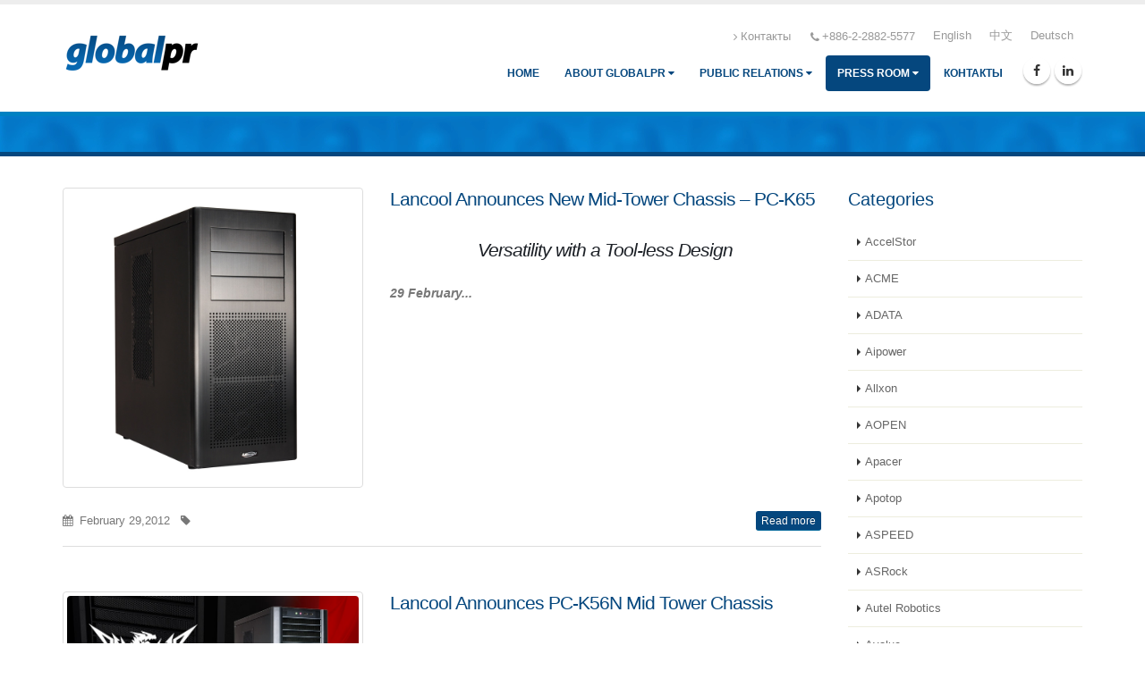

--- FILE ---
content_type: text/html;charset=utf-8
request_url: https://www.globalpr.agency/ru/press-room/lancool/
body_size: 13920
content:
<!DOCTYPE html>
<html>
<head>

<meta charset="utf-8">
<!-- 
	Implementation by PIT SOLUTIONS - Software . Web . Mobile - http://www.pitsolutions.ch/

	This website is powered by TYPO3 - inspiring people to share!
	TYPO3 is a free open source Content Management Framework initially created by Kasper Skaarhoj and licensed under GNU/GPL.
	TYPO3 is copyright 1998-2018 of Kasper Skaarhoj. Extensions are copyright of their respective owners.
	Information and contribution at https://typo3.org/
-->

<base href="https://www.globalpr.agency/">


<meta name="generator" content="TYPO3 CMS">
<meta http-equiv="X-UA-Compatible" content="IE=edge">
<meta name="viewport" content="width=device-width, initial-scale=1.0, minimum-scale=1.0, maximum-scale=1.0, user-scalable=no">
<meta name="format-detection" content="telephone=no">


<link rel="stylesheet" type="text/css" href="https://www.globalpr.agency/typo3conf/ext/news/Resources/Public/Css/news-basic.css?1736137337" media="all">
<link rel="stylesheet" type="text/css" href="https://www.globalpr.agency/typo3temp/compressor/23f13ed1b1-58535e15439a499a073de6be07d6eb07.css.gzip?1735285078" media="all">
<link rel="stylesheet" type="text/css" href="https://www.globalpr.agency/typo3temp/compressor/Main-dae75b67efdc2dd045f8a999932d9b6c.css.gzip?1735285078" media="all">
<link rel="stylesheet" type="text/css" href="https://www.globalpr.agency/typo3temp/compressor/Additional-e4c3fe81d8378be8dda1545e49bcc443.css.gzip?1735285078" media="all">
<link rel="stylesheet" type="text/css" href="https://www.globalpr.agency/typo3temp/compressor/css?family=Open+Sans:300,400,600,700,800%7CShadows+Into+Light-c9731a516f1015416d1955a44de206c3.css.gzip" media="all">
<link rel="stylesheet" type="text/css" href="https://www.globalpr.agency/typo3temp/compressor/bootstrap-1ac54f423d025915bbb150795a84ebc7.css.gzip?1735285078" media="all">
<link rel="stylesheet" type="text/css" href="https://www.globalpr.agency/typo3temp/compressor/font-awesome-34ba21236f5df4c5411f23fc6e792172.css.gzip?1735285078" media="all">
<link rel="stylesheet" type="text/css" href="https://www.globalpr.agency/typo3temp/compressor/simple-line-icons-4af8e8bf75e113fae801c98a46966361.css.gzip?1735285078" media="all">
<link rel="stylesheet" type="text/css" href="https://www.globalpr.agency/typo3temp/compressor/owl.carousel.min-3f4b74735f9f6e5dc551b121572ef256.css.gzip?1735285078" media="all">
<link rel="stylesheet" type="text/css" href="https://www.globalpr.agency/typo3temp/compressor/owl.theme.default.min-a870d8ae4762d9228b6e5d56fde3ca20.css.gzip?1735285078" media="all">
<link rel="stylesheet" type="text/css" href="https://www.globalpr.agency/typo3temp/compressor/magnific-popup-4e1d6849c6862fb514ccf7c202ff8b67.css.gzip?1735285078" media="all">
<link rel="stylesheet" type="text/css" href="https://www.globalpr.agency/typo3temp/compressor/theme-9ef28286e834f09ac92ecc4b1dc2de4b.css.gzip?1735285078" media="all">
<link rel="stylesheet" type="text/css" href="https://www.globalpr.agency/typo3temp/compressor/theme-elements-c303a4b7327b5bded510f51e16839cba.css.gzip?1735285078" media="all">
<link rel="stylesheet" type="text/css" href="https://www.globalpr.agency/typo3temp/compressor/theme-blog-8a2b8ca72869ec16856d8d7899907bad.css.gzip?1735285078" media="all">
<link rel="stylesheet" type="text/css" href="https://www.globalpr.agency/typo3temp/compressor/theme-shop-7c56ed2037747a8837262d6b1f8d9883.css.gzip?1735285078" media="all">
<link rel="stylesheet" type="text/css" href="https://www.globalpr.agency/typo3temp/compressor/theme-animate-7f880b90fc74949668c921b0b8e3ef52.css.gzip?1735285078" media="all">
<link rel="stylesheet" type="text/css" href="https://www.globalpr.agency/typo3temp/compressor/settings-0a6dd3c51b9512c93fa86db68ef56ce4.css.gzip?1735285078" media="screen">
<link rel="stylesheet" type="text/css" href="https://www.globalpr.agency/typo3temp/compressor/component-ef9f6849b18d554e0d6aa1b6e038c5d2.css.gzip?1735285078" media="screen">
<link rel="stylesheet" type="text/css" href="https://www.globalpr.agency/typo3temp/compressor/default-1875f2a1f2e141c964879b0fde56f36b.css.gzip?1735285078" media="all">
<link rel="stylesheet" type="text/css" href="https://www.globalpr.agency/typo3temp/compressor/custom-8bf5bcb3aadeb2e290301302275e14e2.css.gzip?1735285078" media="all">
<link rel="stylesheet" type="text/css" href="https://www.globalpr.agency/typo3temp/compressor/responsive-tables-4daba3d843df7e509db976b423e64ad4.css.gzip?1735285078" media="all">







<link rel="schema.dc" href="http://purl.org/metadata/dublin_core_elements" />  <!--[if IE]>
      <link rel="stylesheet" href="https://www.globalpr.agency/typo3conf/ext/siteconfig/Resources/Public/css/ie.css">
  <![endif]-->
	<script src="https://www.globalpr.agency/typo3conf/ext/siteconfig/Resources/Public/vendor/modernizr/modernizr.js"></script>
	<!--[if lte IE 8]>
		<script src="https://www.globalpr.agency/typo3conf/ext/siteconfig/Resources/Public/vendor/respond/respond.js"></script>
		<script src="https://www.globalpr.agency/typo3conf/ext/siteconfig/Resources/Public/vendor/excanvas/excanvas.js"></script>
	<![endif]-->
  
<title>Lancool - GlobalPR</title><link rel="shortcut icon" href="https://www.globalpr.agency/fileadmin/templates/favicon.ico" type="image/x-icon" /><link rel="apple-touch-icon" href="https://www.globalpr.agency/fileadmin/templates/apple-touch-icon.png"><!-- ConnectRetarget PowerPixel -->
<script>
var CRConfig = {
'pixel_id':'Spf/qPTrSH3EiyzGCJRRfkdg8Tjf0UrKhaRSVvNonLmfZBTwwc47zGqaFT3xwzFeP7wCt5PKbFElghkrE5Wga/y6GBzWD6ECvvsQHoe B35cPbtl2gM5qpfobvesl/Zx|Y3Qv7LpOHftthx8khKo4nJj44P3n50nMWIc9rBNhgPw=',
    'init_fb':true,
    'fb_pixel_id':'650969165044794'
};
</script>
<script src='//connectio.s3.amazonaws.com/connect-retarget.js'></script>
<noscript><img height='1' width='1' style='display:none' src='https://www.facebook.com/tr?id=650969165044794&ev=PageView&noscript=1' /></noscript>
<!-- End ConnectRetarget PowerPixel -->
<!-- Facebook Pixel Code -->
<script>
!function(f,b,e,v,n,t,s){if(f.fbq)return;n=f.fbq=function(){n.callMethod?
n.callMethod.apply(n,arguments):n.queue.push(arguments)};if(!f._fbq)f._fbq=n;
n.push=n;n.loaded=!0;n.version='2.0';n.queue=[];t=b.createElement(e);t.async=!0;
t.src=v;s=b.getElementsByTagName(e)[0];s.parentNode.insertBefore(t,s)}(window,
document,'script','https://connect.facebook.net/en_US/fbevents.js');

fbq('init', '650969165044794');
fbq('track', "PageView");</script>
<noscript><img height="1" width="1" style="display:none"
src="https://www.facebook.com/tr?id=650969165044794&ev=PageView&noscript=1"
/></noscript>
<!-- End Facebook Pixel Code -->
<script type="application/ld+json">
{
	"@context": "http://schema.org",
	"@type": "WebSite",
	"@id": "http://schemaapp.com/db/Media_Gate0/WebSite_0",
	"headline": [
		"GlobalPR International Tech PR Agency",
		"GlobalPR 國際電子科技公關行銷公司"
	],
	"image": "https://www.globalpr.agency/typo3conf/ext/siteconfig/Resources/Public/img/logo.png",
	"keywords": [
		"公關, 行銷, 科技, 電子, 評測, 媒體, 新聞稿",
		"press release, public relations, technology, B2B, B2C, copywriting, product review, trade show, computex, industrial pc"
	],
	"name": [
		"GlobalPR International Tech PR Agency",
		"GlobalPR 國際電子科技公關行銷公司"
	],
	"url": "https://www.globalpr.agency/"
}
</script>
<script type="application/ld+json">
{
	"@context": "http://schema.org",
	"@type": "Organization",
	"@id": "http://schemaapp.com/db/Media_Gate0/Organization_1",
	"address": {
		"@type": "PostalAddress",
		"addressCountry": "Taiwan",
		"addressLocality": "Shilin Dist.",
		"addressRegion": "Taipei City ",
		"postalCode": "11164",
		"streetAddress": "7F., No.182, Sec. 4. Chengde Rd."
	},
	"contactPoint": {
		"@type": "ContactPoint",
		"@id": "http://schemaapp.com/db/Media_Gate0/ContactPoint_0",
		"contactType": "sales, customer support",
		"email": "info@globalpr.com.tw",
		"name": "GlobalPR",
		"telephone": "+886-2-2882-5577"
	},
	"description": [
		"在展覽漸漸被忽視的今天，行銷的競爭越來越來熱化。消費者，經銷商亦或者合作夥伴都較容易相信指標性媒體的報導 ，所以這樣的曝光對科技公司來說變的其極重要。不過撰寫一篇科技的新聞稿，並要達到國際化的曝光，與多國語言的媒體打交道是件繁瑣而且相當需要技術的事。畢竟 『做』 跟 『做好』的成果相差甚大。這也是我們服務的價值所在。 GlobalPR提供單一窗口但全球化的服務。我們協助貴公司減輕與媒體聯繫的這項負擔。讓您可將時間和資源著重在行銷的其他事務上。提升效率並減少成本。透過在地化的服務，精準的溝通技巧我們保證能夠以最優化的曝光推廣您的產品。",
		"The market is always competitive while trade shows decline in importance -- it is important now more than ever for technology companies to have good media exposure. Not only consumers, distributors and partners also prefer to get their information from trusted media resources. Working with technology press on an international level, managing multiple regions in different languages can get complicated: this is where we come in.\r\n\r\nGlobalPR is your single point of contact for international activities. We take burdens off your company; GlobalPR handles the communication so your team can focus on the marketing, maximizing efficiency while minimizing delays. You'll think we have boots on the ground in every region. With wide reach, exceptional communication skills, a vast media network, and technically knowledgeable staff, we guarantee to find your product's highlights and garner optimal exposure."
	],
	"email": "info@globalpr.com.tw",
	"image": "https://www.globalpr.agency/typo3conf/ext/siteconfig/Resources/Public/img/logo.png",
	"logo": "https://www.globalpr.agency/typo3conf/ext/siteconfig/Resources/Public/img/logo.png",
	"name": [
		"GlobalPR International Tech PR Agency",
		"GlobalPR 國際電子科技公關行銷公司"
	],
	"sameAs": [
		"https://www.facebook.com/globalpr/",
		"https://www.linkedin.com/company/globalpr"
	],
	"telephone": "+886-2-2882-5577",
	"url": "https://www.globalpr.agency"
}
</script>
<script type="application/ld+json">
{
	"@context": "http://schema.org",
	"@type": "LocalBusiness",
	"@id": "http://schemaapp.com/db/Media_Gate0/LocalBusiness_0",
	"email": "mailto:info@globalpr.com.tw",
	"image": "https://www.globalpr.agency/typo3conf/ext/siteconfig/Resources/Public/img/logo.png",
	"logo": "https://www.globalpr.agency/typo3conf/ext/siteconfig/Resources/Public/img/logo.png",
	"name": [
		"GlobalPR 國際電子科技公關行銷公司",
		"GlobalPR International Tech PR Agency"
	],
	"sameAs": [
		"https://www.linkedin.com/company/globalpr",
		"https://www.facebook.com/globalpr/"
	],
	"telephone": "+886-2-2882-5577",
	"url": "https://www.globalpr.agency"
}
</script>
<meta name="yandex-verification" content="38e42c1164e2b013" />
<script src="https://platform.illow.io/banner.js?siteId=da7e407e-d45c-4331-b43d-3106013e9c63"></script>
<!-- Google Tag Manager -->
<script>(function(w,d,s,l,i){w[l]=w[l]||[];w[l].push({'gtm.start':
new Date().getTime(),event:'gtm.js'});var f=d.getElementsByTagName(s)[0],
j=d.createElement(s),dl=l!='dataLayer'?'&l='+l:'';j.async=true;j.src=
'https://www.googletagmanager.com/gtm.js?id='+i+dl;f.parentNode.insertBefore(j,f);
})(window,document,'script','dataLayer','GTM-K65D64SM');</script>
<!-- End Google Tag Manager -->

</head>
<body>


<div class="body">
	<header id="header" data-plugin-options='{"stickyEnabled": true, "stickyEnableOnBoxed": true, "stickyEnableOnMobile": true, "stickyStartAt": 57, "stickySetTop": "-57px", "stickyChangeLogo": true}'>
		<div class="header-body">
			<div class="header-container container">
				<div class="header-row">
					<div class="header-column">
						<div class="header-logo">
							<a href="https://www.globalpr.agency/ru/"><img src="https://www.globalpr.agency/typo3conf/ext/siteconfig/Resources/Public/img/globalpr_2023.png" width="155" height="45"  style="top: 0px;" data-sticky-top="33"  alt="Porto" title="Globalpr" ></a>
						</div>
					</div>
					<div class="header-column header-column-valign-top">
						<div class="header-search hidden-xs">
							<form action="" method="post" ><div class="input-group"><input type="text" class="form-control" name="tx_indexedsearch[sword]"  placeholder="Search..." />
			
			<span class="input-group-btn">
				<button class="btn btn-default" name="tx_indexedsearch[submit_button]" type="submit"><i class="fa fa-search"></i></button>
			</span><input type="hidden" name="tx_indexedsearch[sections]" value="0" /><input type="hidden" name="tx_indexedsearch[lang]" value="0" /></div></form>
						</div>
						<ul class="lang-switch"><li><a href="https://www.globalpr.agency/press-room/lancool/"><a href="https://www.globalpr.agency/press-room/lancool/">English</a></a></li><li><a href="https://www.globalpr.agency/cn/press-room/lancool/"><a href="https://www.globalpr.agency/cn/press-room/lancool/">中文</a></a></li><li><a href="https://www.globalpr.agency/de/press-room/lancool/"><a href="https://www.globalpr.agency/de/press-room/lancool/">Deutsch</a></a></li></ul>
						<nav class="header-nav-top">
							<ul class="nav nav-pills">
								<li class="hidden-xs"><a href="https://www.globalpr.agency/ru/contact-us/" target="_self"><i class="fa fa-angle-right"></i>Контакты</a></li>
								<li>
									<span class="ws-nowrap"><i class="fa fa-phone"></i>+886-2-2882-5577</span>
								</li>
							</ul>
						</nav>
					</div>
				</div>
			</div>
			<div class="header-container container header-nav header-nav-push-top">
				<button class="btn header-btn-collapse-nav" data-toggle="collapse" data-target=".header-nav-main">
					<i class="fa fa-bars"></i>
				</button>
				<ul class="header-social-icons social-icons hidden-xs">
					   <li class="social-icons-facebook"><a href="https://www.facebook.com/globalpr/" target="_blank" title="Facebook"><i class="fa fa-facebook"></i></a></li>
   <li class="social-icons-linkedin"><a href="https://www.linkedin.com/company/globalpr" target="_blank" title="Linkedin"><i class="fa fa-linkedin"></i></a></li>
				</ul>
				<div class="header-nav-main header-nav-main-effect-1 header-nav-main-sub-effect-1 collapse">
					
<div class="tx-pits-menu">
	 

		  
		<nav>
			<ul class="nav nav-pills" id="mainNav">
				
				
						<li class="dropdown ">

							<a class="dropdown-toggle" href="https://www.globalpr.agency/ru/home/">
								Home  
																
							</a>
							
						</li>						
					
				
				
						<li class="dropdown ">

							<a class="dropdown-toggle" href="https://www.globalpr.agency/ru/about-globalpr/">
								About GlobalPR  
								
									<i class="fa fa-caret-down"></i>
																
							</a>
							
							<ul class="dropdown-menu">
								
									<li class=" "   >
									<a class="dropdown-toggle" href="https://www.globalpr.agency/ru/about-globalpr/careers/">Careers 
										
									</a>
										
									</li>
								
									<li class=" "   >
									<a class="dropdown-toggle" href="https://www.globalpr.agency/ru/about-globalpr/faq/">Ваши вопросы 
										
									</a>
										
									</li>
								
							</ul>
							
						</li>						
					
				
				
						<li class="dropdown ">

							<a class="dropdown-toggle" href="https://www.globalpr.agency/ru/tech-pr-services/">
								Public Relations  
								
									<i class="fa fa-caret-down"></i>
																
							</a>
							
							<ul class="dropdown-menu">
								
									<li class="dropdown-submenu "   >
									<a class="dropdown-toggle" href="https://www.globalpr.agency/ru/tech-pr-services/international-public-relations/">International Public Relations 
									
										<i class="fa fa-caret-down"></i>
										
									</a>
										
											<ul class="dropdown-menu">
													
													<li class="dropdown-submenu ">
													<a class="dropdown-toggle" href="https://www.globalpr.agency/ru/tech-pr-services/international-public-relations/ce-and-hardware/">CE and Hardware 
														
															<i class="fa fa-caret-down"></i>
															
													</a>
														
													</li>
													
													<li class="dropdown-submenu ">
													<a class="dropdown-toggle" href="https://www.globalpr.agency/ru/tech-pr-services/international-public-relations/b2b-embedded-electronics-ai/">B2B/Embedded/Electronics/AI 
														
															<i class="fa fa-caret-down"></i>
															
													</a>
														
													</li>
													
													<li class="dropdown-submenu ">
													<a class="dropdown-toggle" href="https://www.globalpr.agency/ru/tech-pr-services/international-public-relations/industrial-and-manufacturing/">Industrial and Manufacturing PR 
														
															<i class="fa fa-caret-down"></i>
															
													</a>
														
													</li>
													
													<li class="dropdown-submenu ">
													<a class="dropdown-toggle" href="https://www.globalpr.agency/ru/tech-pr-services/international-public-relations/trade-shows-press-conferences/">Trade Shows &amp; Press Conferences 
														
															<i class="fa fa-caret-down"></i>
															
													</a>
														
													</li>
													
													<li class="dropdown-submenu ">
													<a class="dropdown-toggle" href="https://www.globalpr.agency/ru/tech-pr-services/international-public-relations/press-release-writing/">Press Release Writing 
														
															<i class="fa fa-caret-down"></i>
															
													</a>
														
													</li>
													
													<li class="dropdown-submenu ">
													<a class="dropdown-toggle" href="https://www.globalpr.agency/ru/tech-pr-services/international-public-relations/content-marketing/">Content Marketing 
														
															<i class="fa fa-caret-down"></i>
															
													</a>
														
													</li>
													
													<li class="dropdown-submenu ">
													<a class="dropdown-toggle" href="https://www.globalpr.agency/ru/tech-pr-services/international-public-relations/social-media-management/">Social Media Management 
														
															<i class="fa fa-caret-down"></i>
															
													</a>
														
													</li>
												
											</ul>	
										
									</li>
								
									<li class="dropdown-submenu "   >
									<a class="dropdown-toggle" href="https://www.globalpr.agency/ru/tech-pr-services/taiwan-public-relations/">Taiwan Public Relations 
									
										<i class="fa fa-caret-down"></i>
										
									</a>
										
											<ul class="dropdown-menu">
													
													<li class="dropdown-submenu ">
													<a class="dropdown-toggle" href="https://www.globalpr.agency/ru/tech-pr-services/taiwan-public-relations/news-coverage-taiwan/">News Coverage in Taiwan 
														
															<i class="fa fa-caret-down"></i>
															
													</a>
														
													</li>
													
													<li class="dropdown-submenu ">
													<a class="dropdown-toggle" href="https://www.globalpr.agency/ru/tech-pr-services/taiwan-public-relations/press-conferences/">Press Conferences in Taiwan 
														
															<i class="fa fa-caret-down"></i>
															
													</a>
														
													</li>
													
													<li class="dropdown-submenu ">
													<a class="dropdown-toggle" href="https://www.globalpr.agency/ru/tech-pr-services/taiwan-public-relations/events-taiwan/">Corporate Events in Taiwan 
														
															<i class="fa fa-caret-down"></i>
															
													</a>
														
													</li>
													
													<li class="dropdown-submenu ">
													<a class="dropdown-toggle" href="https://www.globalpr.agency/ru/tech-pr-services/taiwan-public-relations/content-marketing-taiwan/">Content Marketing in Taiwan 
														
															<i class="fa fa-caret-down"></i>
															
													</a>
														
													</li>
													
													<li class="dropdown-submenu ">
													<a class="dropdown-toggle" href="https://www.globalpr.agency/ru/tech-pr-services/taiwan-public-relations/social-media-management-taiwan/">Social Media Management in Taiwan 
														
															<i class="fa fa-caret-down"></i>
															
													</a>
														
													</li>
													
													<li class="dropdown-submenu ">
													<a class="dropdown-toggle" href="https://www.globalpr.agency/ru/tech-pr-services/taiwan-public-relations/case-studies-success-stories-taiwan/">Case Studies and Success Stories 
														
															<i class="fa fa-caret-down"></i>
															
													</a>
														
													</li>
												
											</ul>	
										
									</li>
								
							</ul>
							
						</li>						
					
				
				
						<li class="dropdown dropdown-mega active">
							<a class="dropdown-toggle" href="https://www.globalpr.agency/ru/press-room/">
								Press Room
								
									<i class="fa fa-caret-down"></i>
										
							</a>
										
								<ul class="dropdown-menu">
								<li>
									<div class="dropdown-mega-content">
										<div class="row">
												
													<div class="col-md-3">
													<ul class="dropdown-mega-sub-nav">
														
															<li><a href="https://www.globalpr.agency/ru/press-room/accelstor/">AccelStor</a></li>
														
															<li><a href="https://www.globalpr.agency/ru/press-room/allxon/">Allxon</a></li>
														
															<li><a href="https://www.globalpr.agency/ru/press-room/aspeed/">ASPEED</a></li>
														
															<li><a href="https://www.globalpr.agency/ru/press-room/avermedia/">AVerMedia</a></li>
														
															<li><a href="https://www.globalpr.agency/ru/press-room/brinno/">Brinno</a></li>
														
															<li><a href="https://www.globalpr.agency/ru/press-room/coasia/">Coasia</a></li>
														
															<li><a href="https://www.globalpr.agency/ru/press-room/datavan/">DataVan</a></li>
														
															<li><a href="https://www.globalpr.agency/ru/press-room/eyecloud/">EyeCloud</a></li>
														
															<li><a href="https://www.globalpr.agency/ru/press-room/fzled/">FZLED</a></li>
														
															<li><a href="https://www.globalpr.agency/ru/press-room/general-silicones/">General Silicones</a></li>
														
															<li><a href="https://www.globalpr.agency/ru/press-room/glaciallight/">GlacialLight</a></li>
														
															<li><a href="https://www.globalpr.agency/ru/press-room/hatch-co/">Hatch &amp; Co.</a></li>
														
															<li><a href="https://www.globalpr.agency/ru/press-room/iii/">III</a></li>
														
															<li><a href="https://www.globalpr.agency/ru/press-room/taiwan-excellence-copy-1/">JETOUR</a></li>
														
															<li><a href="https://www.globalpr.agency/ru/press-room/kontron/">Kontron</a></li>
														
															<li><a href="https://www.globalpr.agency/ru/press-room/media-gate-group/">Media Gate Group</a></li>
														
															<li><a href="https://www.globalpr.agency/ru/press-room/nexcom/">NEXCOM</a></li>
														
															<li><a href="https://www.globalpr.agency/ru/press-room/nzxt/">NZXT</a></li>
														
															<li><a href="https://www.globalpr.agency/ru/press-room/op-innovations/">OP Innovations</a></li>
														
															<li><a href="https://www.globalpr.agency/ru/press-room/philips/">Philips</a></li>
														
															<li><a href="https://www.globalpr.agency/ru/press-room/prometheusyuyu/">PROMETHEUSYUYU</a></li>
														
															<li><a href="https://www.globalpr.agency/ru/press-room/qualeben/">Qualeben</a></li>
														
															<li><a href="https://www.globalpr.agency/ru/press-room/shuttle/">Shuttle</a></li>
														
															<li><a href="https://www.globalpr.agency/ru/press-room/socionext/">Socionext</a></li>
														
															<li><a href="https://www.globalpr.agency/ru/press-room/suwon/">Suwon</a></li>
														
															<li><a href="https://www.globalpr.agency/ru/press-room/taitra/">TAITRA</a></li>
														
															<li><a href="https://www.globalpr.agency/ru/press-room/terramaster/">TerraMaster</a></li>
														
															<li><a href="https://www.globalpr.agency/ru/press-room/tyan/">TYAN</a></li>
														
															<li><a href="https://www.globalpr.agency/ru/press-room/voyant-photonics/">Voyant Photonics</a></li>
														
															<li><a href="https://www.globalpr.agency/ru/press-room/zerova/">ZEROVA</a></li>
														
													</ul>
													</div>
												
													<div class="col-md-3">
													<ul class="dropdown-mega-sub-nav">
														
															<li><a href="https://www.globalpr.agency/ru/press-room/acme/">ACME</a></li>
														
															<li><a href="https://www.globalpr.agency/ru/press-room/aopen/">AOPEN</a></li>
														
															<li><a href="https://www.globalpr.agency/ru/press-room/asrock/">ASRock</a></li>
														
															<li><a href="https://www.globalpr.agency/ru/press-room/bango/">Bango</a></li>
														
															<li><a href="https://www.globalpr.agency/ru/press-room/canonical/">Canonical</a></li>
														
															<li><a href="https://www.globalpr.agency/ru/press-room/comica-audio/">Comica Audio</a></li>
														
															<li><a href="https://www.globalpr.agency/ru/press-room/delta/">Delta</a></li>
														
															<li><a href="https://www.globalpr.agency/ru/press-room/ezcast/">EZCast</a></li>
														
															<li><a href="https://www.globalpr.agency/ru/press-room/g-reigns/">G REIGNS</a></li>
														
															<li><a href="https://www.globalpr.agency/ru/press-room/genius/">Genius</a></li>
														
															<li><a href="https://www.globalpr.agency/ru/press-room/globalpr/">GlobalPR</a></li>
														
															<li><a href="https://www.globalpr.agency/ru/press-room/hollyland/">Hollyland</a></li>
														
															<li><a href="https://www.globalpr.agency/ru/press-room/innodisk/">Innodisk</a></li>
														
															<li><a href="https://www.globalpr.agency/ru/press-room/kdan/">Kdan Mobile</a></li>
														
															<li><a href="https://www.globalpr.agency/ru/press-room/lancool/">Lancool</a></li>
														
															<li><a href="https://www.globalpr.agency/ru/press-room/mir/">MiR</a></li>
														
															<li><a href="https://www.globalpr.agency/ru/press-room/nextdrive/">NextDrive</a></li>
														
															<li><a href="https://www.globalpr.agency/ru/press-room/oblanc/">Oblanc</a></li>
														
															<li><a href="https://www.globalpr.agency/ru/press-room/panram/">Panram</a></li>
														
															<li><a href="https://www.globalpr.agency/ru/press-room/pny/">PNY</a></li>
														
															<li><a href="https://www.globalpr.agency/ru/press-room/qno/">QNO</a></li>
														
															<li><a href="https://www.globalpr.agency/ru/press-room/raidmax/">RAIDMAX</a></li>
														
															<li><a href="https://www.globalpr.agency/ru/press-room/silanna-uv/">Silanna UV</a></li>
														
															<li><a href="https://www.globalpr.agency/ru/press-room/spotcam/">SpotCam</a></li>
														
															<li><a href="https://www.globalpr.agency/ru/press-room/swit/">SWIT</a></li>
														
															<li><a href="https://www.globalpr.agency/ru/press-room/taiwan-excellence/">Taiwan Excellence</a></li>
														
															<li><a href="https://www.globalpr.agency/ru/press-room/tesoro/">Tesoro</a></li>
														
															<li><a href="https://www.globalpr.agency/ru/press-room/ubiqconn/">Ubiqconn</a></li>
														
															<li><a href="https://www.globalpr.agency/ru/press-room/wgp/">WGP</a></li>
														
															<li><a href="https://www.globalpr.agency/ru/press-room/zhiyun/">Zhiyun</a></li>
														
													</ul>
													</div>
												
													<div class="col-md-3">
													<ul class="dropdown-mega-sub-nav">
														
															<li><a href="https://www.globalpr.agency/ru/press-room/adata/">ADATA</a></li>
														
															<li><a href="https://www.globalpr.agency/ru/press-room/apacer/">Apacer</a></li>
														
															<li><a href="https://www.globalpr.agency/ru/press-room/autel-robotics/">Autel Robotics</a></li>
														
															<li><a href="https://www.globalpr.agency/ru/press-room/ezcast/">be quiet</a></li>
														
															<li><a href="https://www.globalpr.agency/ru/press-room/chenbro/">Chenbro</a></li>
														
															<li><a href="https://www.globalpr.agency/ru/press-room/computex/">Computex</a></li>
														
															<li><a href="https://www.globalpr.agency/ru/press-room/diaper-plus/">Diaper Plus</a></li>
														
															<li><a href="https://www.globalpr.agency/ru/press-room/foscam/">Foscam</a></li>
														
															<li><a href="https://www.globalpr.agency/ru/press-room/garage/">Garage+</a></li>
														
															<li><a href="https://www.globalpr.agency/ru/press-room/getek/">Getek</a></li>
														
															<li><a href="https://www.globalpr.agency/ru/press-room/glowsai/">Glows.ai</a></li>
														
															<li><a href="https://www.globalpr.agency/ru/press-room/htvront/">HTVRONT</a></li>
														
															<li><a href="https://www.globalpr.agency/ru/press-room/ipin/">iPin</a></li>
														
															<li><a href="https://www.globalpr.agency/ru/press-room/key-series/">Key Series</a></li>
														
															<li><a href="https://www.globalpr.agency/ru/press-room/lian-li/">Lian Li</a></li>
														
															<li><a href="https://www.globalpr.agency/ru/press-room/mitac-digital-technology/">MiTAC Digital Technology</a></li>
														
															<li><a href="https://www.globalpr.agency/ru/press-room/nimbletech/">NimbleTech</a></li>
														
															<li><a href="https://www.globalpr.agency/ru/press-room/ocz-technology/">OCZ Technology</a></li>
														
															<li><a href="https://www.globalpr.agency/ru/press-room/pengo/">Pengo</a></li>
														
															<li><a href="https://www.globalpr.agency/ru/press-room/pqi/">PQI</a></li>
														
															<li><a href="https://www.globalpr.agency/ru/press-room/qrono/">Qrono</a></li>
														
															<li><a href="https://www.globalpr.agency/ru/press-room/ruggon/">RuggON</a></li>
														
															<li><a href="https://www.globalpr.agency/ru/press-room/silicon-topology/">Silicon Topology</a></li>
														
															<li><a href="https://www.globalpr.agency/ru/press-room/stilo/">Stilo</a></li>
														
															<li><a href="https://www.globalpr.agency/ru/press-room/taipei-computer-association/">Taipei Computer Association</a></li>
														
															<li><a href="https://www.globalpr.agency/ru/press-room/techman-robot/">Techman Robot</a></li>
														
															<li><a href="https://www.globalpr.agency/ru/press-room/thecus/">Thecus</a></li>
														
															<li><a href="https://www.globalpr.agency/ru/press-room/urevo/">UREVO</a></li>
														
															<li><a href="https://www.globalpr.agency/ru/press-room/winmate/">Winmate</a></li>
														
													</ul>
													</div>
												
													<div class="col-md-3">
													<ul class="dropdown-mega-sub-nav">
														
															<li><a href="https://www.globalpr.agency/ru/press-room/aipower/">Aipower</a></li>
														
															<li><a href="https://www.globalpr.agency/ru/press-room/apotop/">Apotop</a></li>
														
															<li><a href="https://www.globalpr.agency/ru/press-room/avalue/">Avalue</a></li>
														
															<li><a href="https://www.globalpr.agency/ru/press-room/benq-materials/">BenQ Materials</a></li>
														
															<li><a href="https://www.globalpr.agency/ru/press-room/cloudmile/">CloudMile</a></li>
														
															<li><a href="https://www.globalpr.agency/ru/press-room/cougar/">Cougar</a></li>
														
															<li><a href="https://www.globalpr.agency/ru/press-room/ecs/">ECS</a></li>
														
															<li><a href="https://www.globalpr.agency/ru/press-room/fsp/">FSP</a></li>
														
															<li><a href="https://www.globalpr.agency/ru/press-room/gemhsin/">GemHsin</a></li>
														
															<li><a href="https://www.globalpr.agency/ru/press-room/giada/">GIADA</a></li>
														
															<li><a href="https://www.globalpr.agency/ru/press-room/guardkey/">GuardKey</a></li>
														
															<li><a href="https://www.globalpr.agency/ru/press-room/idb/">IDB</a></li>
														
															<li><a href="https://www.globalpr.agency/ru/press-room/jazz-hipster/">Jazz Hipster</a></li>
														
															<li><a href="https://www.globalpr.agency/ru/press-room/klevv/">KLEVV</a></li>
														
															<li><a href="https://www.globalpr.agency/ru/press-room/matatalab/">MatataLab</a></li>
														
															<li><a href="https://www.globalpr.agency/ru/press-room/msi-notebook/">MSI</a></li>
														
															<li><a href="https://www.globalpr.agency/ru/press-room/nuvoton/">Nuvoton</a></li>
														
															<li><a href="https://www.globalpr.agency/ru/press-room/omron/">OMRON</a></li>
														
															<li><a href="https://www.globalpr.agency/ru/press-room/pgytech/">PGYTECH</a></li>
														
															<li><a href="https://www.globalpr.agency/ru/press-room/primax/">Primax</a></li>
														
															<li><a href="https://www.globalpr.agency/ru/press-room/qsan/">Qsan</a></li>
														
															<li><a href="https://www.globalpr.agency/ru/press-room/seenda/">SEENDA</a></li>
														
															<li><a href="https://www.globalpr.agency/ru/press-room/smart/">SMART</a></li>
														
															<li><a href="https://www.globalpr.agency/ru/press-room/sunvalley/">Sunvalley</a></li>
														
															<li><a href="https://www.globalpr.agency/ru/press-room/taise/">TAISE</a></li>
														
															<li><a href="https://www.globalpr.agency/ru/press-room/tenda/">Tenda</a></li>
														
															<li><a href="https://www.globalpr.agency/ru/press-room/seenda-copy-1/">Thypoch</a></li>
														
															<li><a href="https://www.globalpr.agency/ru/press-room/viltrox/">Viltrox</a></li>
														
															<li><a href="https://www.globalpr.agency/ru/press-room/xing-mobility/">XING Mobility</a></li>
														
													</ul>
													</div>
												
											</div>
										</div>
									</li>
								</ul>
							
						</li>
					
				
				
						<li class="dropdown ">

							<a class="dropdown-toggle" href="https://www.globalpr.agency/ru/contact-us/">
								Контакты  
																
							</a>
							
						</li>						
					
				
		</ul>
		</nav>		 
	 

</div>
				</div>
			</div>
		</div>
	</header>				
				<div role="main" class="main minheight">
					<section class="page-header custom-product">
						
					</section>
					<div class="container">

						<div class="row">
							<div class="col-md-9">
								<div id="c35" class="csc-default">


	



	
	
		
				<div class="blog-posts">
					
							




								
									<!--
	=====================
		Partials/List/Item.html
-->
<div class="article articletype-0" itemscope="itemscope" itemtype="http://schema.org/Article">

<article class="post post-medium">
        <div class="row">
                <div class="col-md-5">
                    <div class="post-image">
                        
                                <div class="owl-carousel" data-plugin-options='{"items":1}'>
                                    
                                            
                                            
                                            
                                            <div>
                                                <div class="img-thumbnail">
                                            
                                                
                                                    
                                                    
                                                        <img class="img-responsive" src="https://www.globalpr.agency/fileadmin/Press/Lancool_PC-K65_01_HiRes.jpg" width="800" height="800" alt="" />
                                                    
                                                    
                                                    
                                                
                                                </div>
                                            </div>
                                        
                                            
                                        

                                </div>
                                        
                    </div>
                </div>
               
                <div class="col-md-7">
                    <div class="post-content">
                        <h2>
                        	<a title="Lancool Announces New Mid-Tower Chassis – PC-K65" href="https://www.globalpr.agency/ru/press-room/lancool/press-releases/article/lancool-announces-new-mid-tower-chassis-pc-k65/">
                        		Lancool Announces New Mid-Tower Chassis – PC-K65
                        	</a>
                        </h2>
                        <p>
                        	
                        			<h2 style="margin-top: 0px; padding-bottom: 0px; margin-bottom: 0px; text-align: center; font-style: italic; ">Versatility with a Tool-less Design</h2>
<p class="bodytext"> <br /> <span style="font-style: italic; font-weight: bold; ">29 February...</span></p> 
                        		
                        </p>

                    </div>
                </div>

        </div>
        <div class="row">
                <div class="col-md-12">
                        <div class="post-meta">
                                <span><i class="fa fa-calendar"></i> 
                                	<time datetime="February  29,2012">
                                	  February  29,2012
                                	</time>	
                                 </span>
                                <span><i class="fa fa-tag"></i> 
                                	
                                </span>
                                <a class="btn btn-xs btn-primary pull-right" title="Lancool Announces New Mid-Tower Chassis – PC-K65" href="https://www.globalpr.agency/ru/press-room/lancool/press-releases/article/lancool-announces-new-mid-tower-chassis-pc-k65/">
                                	Read more
                                </a>
                                
                        </div>
                </div>
        </div>

</article>
</div>



								
									<!--
	=====================
		Partials/List/Item.html
-->
<div class="article articletype-0" itemscope="itemscope" itemtype="http://schema.org/Article">

<article class="post post-medium">
        <div class="row">
                <div class="col-md-5">
                    <div class="post-image">
                        
                                <div class="owl-carousel" data-plugin-options='{"items":1}'>
                                    
                                            
                                            
                                            
                                            <div>
                                                <div class="img-thumbnail">
                                            
                                                
                                                    
                                                    
                                                        <img class="img-responsive" src="https://www.globalpr.agency/fileadmin/Press/Lancool_PC-K56N.jpg" width="730" height="399" alt="" />
                                                    
                                                    
                                                    
                                                
                                                </div>
                                            </div>
                                        
                                            
                                        

                                </div>
                                        
                    </div>
                </div>
               
                <div class="col-md-7">
                    <div class="post-content">
                        <h2>
                        	<a title="Lancool Announces PC-K56N Mid Tower Chassis" href="https://www.globalpr.agency/ru/press-room/lancool/press-releases/article/lancool-announces-pc-k56n-mid-tower-chassis/">
                        		Lancool Announces PC-K56N Mid Tower Chassis
                        	</a>
                        </h2>
                        <p>
                        	
                        			<h2 style="margin-top: 0px; padding-bottom: 0px; margin-bottom: 0px; text-align: center; font-style: italic; ">Refined Cooling Design with Tool-less Features</h2>
<p class="bodytext"> <br /> <span style="font-style: italic; font-weight: bold; ">...</span></p> 
                        		
                        </p>

                    </div>
                </div>

        </div>
        <div class="row">
                <div class="col-md-12">
                        <div class="post-meta">
                                <span><i class="fa fa-calendar"></i> 
                                	<time datetime="February  15,2012">
                                	  February  15,2012
                                	</time>	
                                 </span>
                                <span><i class="fa fa-tag"></i> 
                                	
                                </span>
                                <a class="btn btn-xs btn-primary pull-right" title="Lancool Announces PC-K56N Mid Tower Chassis" href="https://www.globalpr.agency/ru/press-room/lancool/press-releases/article/lancool-announces-pc-k56n-mid-tower-chassis/">
                                	Read more
                                </a>
                                
                        </div>
                </div>
        </div>

</article>
</div>



								
									<!--
	=====================
		Partials/List/Item.html
-->
<div class="article articletype-0" itemscope="itemscope" itemtype="http://schema.org/Article">

<article class="post post-medium">
        <div class="row">
                <div class="col-md-5">
                    <div class="post-image">
                        
                                <div class="owl-carousel" data-plugin-options='{"items":1}'>
                                    
                                            
                                            
                                            
                                            <div>
                                                <div class="img-thumbnail">
                                            
                                                
                                                    
                                                    
                                                        <img class="img-responsive" src="https://www.globalpr.agency/fileadmin/Press/Lian_Li_PC-K9.jpg" width="800" height="800" alt="" />
                                                    
                                                    
                                                    
                                                
                                                </div>
                                            </div>
                                        
                                            
                                        

                                </div>
                                        
                    </div>
                </div>
               
                <div class="col-md-7">
                    <div class="post-content">
                        <h2>
                        	<a title="Lancool Releases Stylish PC-K9 Series" href="https://www.globalpr.agency/ru/press-room/lancool/press-releases/article/lancool-releases-stylish-pc-k9-series/">
                        		Lancool Releases Stylish PC-K9 Series
                        	</a>
                        </h2>
                        <p>
                        	
                        			<h2 style="text-align: center; margin-bottom: 0px; margin-top: 0px; padding-bottom: 0px; padding-top: 0px; font-style: italic; ">Tool-less environment for ease of use</h2>
<p class="bodytext"> <span style="font-style: italic; ">30 August...</span></p> 
                        		
                        </p>

                    </div>
                </div>

        </div>
        <div class="row">
                <div class="col-md-12">
                        <div class="post-meta">
                                <span><i class="fa fa-calendar"></i> 
                                	<time datetime="August  30,2011">
                                	  August  30,2011
                                	</time>	
                                 </span>
                                <span><i class="fa fa-tag"></i> 
                                	
                                </span>
                                <a class="btn btn-xs btn-primary pull-right" title="Lancool Releases Stylish PC-K9 Series" href="https://www.globalpr.agency/ru/press-room/lancool/press-releases/article/lancool-releases-stylish-pc-k9-series/">
                                	Read more
                                </a>
                                
                        </div>
                </div>
        </div>

</article>
</div>



								
									<!--
	=====================
		Partials/List/Item.html
-->
<div class="article articletype-0" itemscope="itemscope" itemtype="http://schema.org/Article">

<article class="post post-medium">
        <div class="row">
                <div class="col-md-5">
                    <div class="post-image">
                        
                                <div class="owl-carousel" data-plugin-options='{"items":1}'>
                                    
                                            
                                            
                                            
                                            <div>
                                                <div class="img-thumbnail">
                                            
                                                
                                                    
                                                    
                                                        <img class="img-responsive" src="https://www.globalpr.agency/fileadmin/Press/Lancool_PC-K63_front.jpg" width="800" height="800" alt="" />
                                                    
                                                    
                                                    
                                                
                                                </div>
                                            </div>
                                        
                                            
                                        

                                </div>
                                        
                    </div>
                </div>
               
                <div class="col-md-7">
                    <div class="post-content">
                        <h2>
                        	<a title="Lancool Releases Three New PC Cases At Once" href="https://www.globalpr.agency/ru/press-room/lancool/press-releases/article/lancool-releases-three-new-pc-cases-at-once/">
                        		Lancool Releases Three New PC Cases At Once
                        	</a>
                        </h2>
                        <p>
                        	
                        			<h2 style="text-align: center; margin-bottom: 0px; margin-top: 0px; padding-bottom: 0px; padding-top: 0px; font-style: italic;">First Knight Series: The PC-K57, the PC-K59, and...</h2> 
                        		
                        </p>

                    </div>
                </div>

        </div>
        <div class="row">
                <div class="col-md-12">
                        <div class="post-meta">
                                <span><i class="fa fa-calendar"></i> 
                                	<time datetime="January  19,2011">
                                	  January  19,2011
                                	</time>	
                                 </span>
                                <span><i class="fa fa-tag"></i> 
                                	
                                </span>
                                <a class="btn btn-xs btn-primary pull-right" title="Lancool Releases Three New PC Cases At Once" href="https://www.globalpr.agency/ru/press-room/lancool/press-releases/article/lancool-releases-three-new-pc-cases-at-once/">
                                	Read more
                                </a>
                                
                        </div>
                </div>
        </div>

</article>
</div>



								
									<!--
	=====================
		Partials/List/Item.html
-->
<div class="article articletype-0" itemscope="itemscope" itemtype="http://schema.org/Article">

<article class="post post-medium">
        <div class="row">
                <div class="col-md-5">
                    <div class="post-image">
                        

                                
                                        
                                    

                                        
                    </div>
                </div>
               
                <div class="col-md-7">
                    <div class="post-content">
                        <h2>
                        	<a title="Lancool DragonLord “K” Series Midi Tower now available in Germany" href="https://www.globalpr.agency/ru/press-room/lancool/press-releases/article/lancool-dragonlord-k-series-midi-tower-now-available-in-germany/">
                        		Lancool DragonLord “K” Series Midi Tower now available in Germany
                        	</a>
                        </h2>
                        <p>
                        	
                        			<p class="bodytext">&nbsp;<span>6 August 2009,&nbsp;&nbsp;Taiwan – Lancool&nbsp;</span>launched the...</p> 
                        		
                        </p>

                    </div>
                </div>

        </div>
        <div class="row">
                <div class="col-md-12">
                        <div class="post-meta">
                                <span><i class="fa fa-calendar"></i> 
                                	<time datetime="August  06,2009">
                                	  August  06,2009
                                	</time>	
                                 </span>
                                <span><i class="fa fa-tag"></i> 
                                	
                                </span>
                                <a class="btn btn-xs btn-primary pull-right" title="Lancool DragonLord “K” Series Midi Tower now available in Germany" href="https://www.globalpr.agency/ru/press-room/lancool/press-releases/article/lancool-dragonlord-k-series-midi-tower-now-available-in-germany/">
                                	Read more
                                </a>
                                
                        </div>
                </div>
        </div>

</article>
</div>



								
									<!--
	=====================
		Partials/List/Item.html
-->
<div class="article articletype-0" itemscope="itemscope" itemtype="http://schema.org/Article">

<article class="post post-medium">
        <div class="row">
                <div class="col-md-5">
                    <div class="post-image">
                        
                                <div class="owl-carousel" data-plugin-options='{"items":1}'>
                                    
                                            
                                            
                                            
                                            <div>
                                                <div class="img-thumbnail">
                                            
                                                
                                                    
                                                    
                                                        <img class="img-responsive" src="https://www.globalpr.agency/fileadmin/Press/Lian_Li_DragonLord_K_series.png" width="178" height="229" alt="" />
                                                    
                                                    
                                                    
                                                
                                                </div>
                                            </div>
                                        
                                            
                                        

                                </div>
                                        
                    </div>
                </div>
               
                <div class="col-md-7">
                    <div class="post-content">
                        <h2>
                        	<a title="Lancool launches DragonLord “K” Series Midi Tower Gaming Chassis" href="https://www.globalpr.agency/ru/press-room/lancool/press-releases/article/lancool-launches-dragonlord-k-series-midi-tower-gaming-chassis/">
                        		Lancool launches DragonLord “K” Series Midi Tower Gaming Chassis
                        	</a>
                        </h2>
                        <p>
                        	
                        			<p class="bodytext"><span>2 June 2009, Computex,&nbsp;Taiwan – Lancool </span>Lancool...</p> 
                        		
                        </p>

                    </div>
                </div>

        </div>
        <div class="row">
                <div class="col-md-12">
                        <div class="post-meta">
                                <span><i class="fa fa-calendar"></i> 
                                	<time datetime="May  29,2009">
                                	  May  29,2009
                                	</time>	
                                 </span>
                                <span><i class="fa fa-tag"></i> 
                                	
                                </span>
                                <a class="btn btn-xs btn-primary pull-right" title="Lancool launches DragonLord “K” Series Midi Tower Gaming Chassis" href="https://www.globalpr.agency/ru/press-room/lancool/press-releases/article/lancool-launches-dragonlord-k-series-midi-tower-gaming-chassis/">
                                	Read more
                                </a>
                                
                        </div>
                </div>
        </div>

</article>
</div>



								
									<!--
	=====================
		Partials/List/Item.html
-->
<div class="article articletype-0" itemscope="itemscope" itemtype="http://schema.org/Article">

<article class="post post-medium">
        <div class="row">
                <div class="col-md-5">
                    <div class="post-image">
                        
                                <div class="owl-carousel" data-plugin-options='{"items":1}'>
                                    
                                            
                                            
                                            
                                            <div>
                                                <div class="img-thumbnail">
                                            
                                                
                                                    
                                                    
                                                        <img class="img-responsive" alt="Lancool K6 frontal view" src="https://www.globalpr.agency/fileadmin/Press/Lancool-K6-front_05.jpg" width="622" height="622" />
                                                    
                                                    
                                                    
                                                
                                                </div>
                                            </div>
                                        
                                            
                                        

                                </div>
                                        
                    </div>
                </div>
               
                <div class="col-md-7">
                    <div class="post-content">
                        <h2>
                        	<a title="Boîtier moyen tour Lancool K6" href="https://www.globalpr.agency/ru/press-room/lancool/press-releases/article/boitier-moyen-tour-lancool-k6/">
                        		Boîtier moyen tour Lancool K6
                        	</a>
                        </h2>
                        <p>
                        	
                        			<p class="bodytext"><strong>Conception modulaire pour les disques durs dans...</strong></p> 
                        		
                        </p>

                    </div>
                </div>

        </div>
        <div class="row">
                <div class="col-md-12">
                        <div class="post-meta">
                                <span><i class="fa fa-calendar"></i> 
                                	<time datetime="July  18,2008">
                                	  July  18,2008
                                	</time>	
                                 </span>
                                <span><i class="fa fa-tag"></i> 
                                	
                                </span>
                                <a class="btn btn-xs btn-primary pull-right" title="Boîtier moyen tour Lancool K6" href="https://www.globalpr.agency/ru/press-room/lancool/press-releases/article/boitier-moyen-tour-lancool-k6/">
                                	Read more
                                </a>
                                
                        </div>
                </div>
        </div>

</article>
</div>



								
									<!--
	=====================
		Partials/List/Item.html
-->
<div class="article articletype-0" itemscope="itemscope" itemtype="http://schema.org/Article">

<article class="post post-medium">
        <div class="row">
                <div class="col-md-5">
                    <div class="post-image">
                        
                                <div class="owl-carousel" data-plugin-options='{"items":1}'>
                                    
                                            
                                            
                                            
                                            <div>
                                                <div class="img-thumbnail">
                                            
                                                
                                                    
                                                    
                                                        <img class="img-responsive" alt="Lancool K6 frontal view" src="https://www.globalpr.agency/fileadmin/Press/Lancool-K6-front_05.jpg" width="622" height="622" />
                                                    
                                                    
                                                    
                                                
                                                </div>
                                            </div>
                                        
                                            
                                        

                                </div>
                                        
                    </div>
                </div>
               
                <div class="col-md-7">
                    <div class="post-content">
                        <h2>
                        	<a title="Chassis Midi-Tower Lancool K6 " href="https://www.globalpr.agency/ru/press-room/lancool/press-releases/article/chassis-midi-tower-lancool-k6/">
                        		Chassis Midi-Tower Lancool K6 
                        	</a>
                        </h2>
                        <p>
                        	
                        			<p class="bodytext"><strong>Nei case Lancool design modulare per i dischi...</strong></p> 
                        		
                        </p>

                    </div>
                </div>

        </div>
        <div class="row">
                <div class="col-md-12">
                        <div class="post-meta">
                                <span><i class="fa fa-calendar"></i> 
                                	<time datetime="July  18,2008">
                                	  July  18,2008
                                	</time>	
                                 </span>
                                <span><i class="fa fa-tag"></i> 
                                	
                                </span>
                                <a class="btn btn-xs btn-primary pull-right" title="Chassis Midi-Tower Lancool K6 " href="https://www.globalpr.agency/ru/press-room/lancool/press-releases/article/chassis-midi-tower-lancool-k6/">
                                	Read more
                                </a>
                                
                        </div>
                </div>
        </div>

</article>
</div>



								
									<!--
	=====================
		Partials/List/Item.html
-->
<div class="article articletype-0" itemscope="itemscope" itemtype="http://schema.org/Article">

<article class="post post-medium">
        <div class="row">
                <div class="col-md-5">
                    <div class="post-image">
                        
                                <div class="owl-carousel" data-plugin-options='{"items":1}'>
                                    
                                            
                                            
                                            
                                            <div>
                                                <div class="img-thumbnail">
                                            
                                                
                                                    
                                                    
                                                        <img class="img-responsive" alt="Lancool K6 frontal view" src="https://www.globalpr.agency/fileadmin/Press/Lancool-K6-front_05.jpg" width="622" height="622" />
                                                    
                                                    
                                                    
                                                
                                                </div>
                                            </div>
                                        
                                            
                                        

                                </div>
                                        
                    </div>
                </div>
               
                <div class="col-md-7">
                    <div class="post-content">
                        <h2>
                        	<a title="Lancool K6 Midi-Tower Chassis " href="https://www.globalpr.agency/ru/press-room/lancool/press-releases/article/lancool-k6-midi-tower-chassis/">
                        		Lancool K6 Midi-Tower Chassis 
                        	</a>
                        </h2>
                        <p>
                        	
                        			<p class="bodytext"><strong>Modular HDD design in Lancool cases</strong></p>
<p class="bodytext">18 July 2008,...</p> 
                        		
                        </p>

                    </div>
                </div>

        </div>
        <div class="row">
                <div class="col-md-12">
                        <div class="post-meta">
                                <span><i class="fa fa-calendar"></i> 
                                	<time datetime="July  18,2008">
                                	  July  18,2008
                                	</time>	
                                 </span>
                                <span><i class="fa fa-tag"></i> 
                                	
                                </span>
                                <a class="btn btn-xs btn-primary pull-right" title="Lancool K6 Midi-Tower Chassis " href="https://www.globalpr.agency/ru/press-room/lancool/press-releases/article/lancool-k6-midi-tower-chassis/">
                                	Read more
                                </a>
                                
                        </div>
                </div>
        </div>

</article>
</div>



								
									<!--
	=====================
		Partials/List/Item.html
-->
<div class="article articletype-0" itemscope="itemscope" itemtype="http://schema.org/Article">

<article class="post post-medium">
        <div class="row">
                <div class="col-md-5">
                    <div class="post-image">
                        
                                <div class="owl-carousel" data-plugin-options='{"items":1}'>
                                    
                                            
                                            
                                            
                                            <div>
                                                <div class="img-thumbnail">
                                            
                                                
                                                    
                                                    
                                                        <img class="img-responsive" alt="Lancool K6 frontal view" src="https://www.globalpr.agency/fileadmin/Press/Lancool-K6-front_05.jpg" width="622" height="622" />
                                                    
                                                    
                                                    
                                                
                                                </div>
                                            </div>
                                        
                                            
                                        

                                </div>
                                        
                    </div>
                </div>
               
                <div class="col-md-7">
                    <div class="post-content">
                        <h2>
                        	<a title="Корпус мидитауэр Lancool K6  " href="https://www.globalpr.agency/ru/press-room/lancool/press-releases/article/korpus-miditauehr-lancool-k6/">
                        		Корпус мидитауэр Lancool K6  
                        	</a>
                        </h2>
                        <p>
                        	
                        			<p class="bodytext"><strong>Модульный дизайн жестких дисков в корпусах Lancool</strong>...</p> 
                        		
                        </p>

                    </div>
                </div>

        </div>
        <div class="row">
                <div class="col-md-12">
                        <div class="post-meta">
                                <span><i class="fa fa-calendar"></i> 
                                	<time datetime="July  18,2008">
                                	  July  18,2008
                                	</time>	
                                 </span>
                                <span><i class="fa fa-tag"></i> 
                                	
                                </span>
                                <a class="btn btn-xs btn-primary pull-right" title="Корпус мидитауэр Lancool K6  " href="https://www.globalpr.agency/ru/press-room/lancool/press-releases/article/korpus-miditauehr-lancool-k6/">
                                	Read more
                                </a>
                                
                        </div>
                </div>
        </div>

</article>
</div>



								
									<!--
	=====================
		Partials/List/Item.html
-->
<div class="article articletype-0" itemscope="itemscope" itemtype="http://schema.org/Article">

<article class="post post-medium">
        <div class="row">
                <div class="col-md-5">
                    <div class="post-image">
                        
                                <div class="owl-carousel" data-plugin-options='{"items":1}'>
                                    
                                            
                                            
                                            
                                            <div>
                                                <div class="img-thumbnail">
                                            
                                                
                                                    
                                                    
                                                        <img class="img-responsive" alt="Lancool K6 frontal view" src="https://www.globalpr.agency/fileadmin/Press/Lancool-K6-front_05.jpg" width="622" height="622" />
                                                    
                                                    
                                                    
                                                
                                                </div>
                                            </div>
                                        
                                            
                                        

                                </div>
                                        
                    </div>
                </div>
               
                <div class="col-md-7">
                    <div class="post-content">
                        <h2>
                        	<a title="Media torre Lancool K6 " href="https://www.globalpr.agency/ru/press-room/lancool/press-releases/article/media-torre-lancool-k6/">
                        		Media torre Lancool K6 
                        	</a>
                        </h2>
                        <p>
                        	
                        			<p class="bodytext"><strong>Diseño modular de disco duro en cajas Lancool</strong></p>
<p class="bodytext">18...</p> 
                        		
                        </p>

                    </div>
                </div>

        </div>
        <div class="row">
                <div class="col-md-12">
                        <div class="post-meta">
                                <span><i class="fa fa-calendar"></i> 
                                	<time datetime="July  18,2008">
                                	  July  18,2008
                                	</time>	
                                 </span>
                                <span><i class="fa fa-tag"></i> 
                                	
                                </span>
                                <a class="btn btn-xs btn-primary pull-right" title="Media torre Lancool K6 " href="https://www.globalpr.agency/ru/press-room/lancool/press-releases/article/media-torre-lancool-k6/">
                                	Read more
                                </a>
                                
                        </div>
                </div>
        </div>

</article>
</div>



								
									<!--
	=====================
		Partials/List/Item.html
-->
<div class="article articletype-0" itemscope="itemscope" itemtype="http://schema.org/Article">

<article class="post post-medium">
        <div class="row">
                <div class="col-md-5">
                    <div class="post-image">
                        
                                <div class="owl-carousel" data-plugin-options='{"items":1}'>
                                    
                                            
                                            
                                            
                                            <div>
                                                <div class="img-thumbnail">
                                            
                                                
                                                    
                                                    
                                                        <img class="img-responsive" alt="Lancool K6 frontal view" src="https://www.globalpr.agency/fileadmin/Press/Lancool-K6-front_05.jpg" width="622" height="622" />
                                                    
                                                    
                                                    
                                                
                                                </div>
                                            </div>
                                        
                                            
                                        

                                </div>
                                        
                    </div>
                </div>
               
                <div class="col-md-7">
                    <div class="post-content">
                        <h2>
                        	<a title="Lancool K6 Midi-Tower-Gehäuse " href="https://www.globalpr.agency/ru/press-room/lancool/press-releases/article/lancool-k6-midi-tower-gehaeuse/">
                        		Lancool K6 Midi-Tower-Gehäuse 
                        	</a>
                        </h2>
                        <p>
                        	
                        			<p class="bodytext"><strong>Modulares Festplattendesign in Lancool-Gehäusen</strong>...</p> 
                        		
                        </p>

                    </div>
                </div>

        </div>
        <div class="row">
                <div class="col-md-12">
                        <div class="post-meta">
                                <span><i class="fa fa-calendar"></i> 
                                	<time datetime="July  18,2008">
                                	  July  18,2008
                                	</time>	
                                 </span>
                                <span><i class="fa fa-tag"></i> 
                                	
                                </span>
                                <a class="btn btn-xs btn-primary pull-right" title="Lancool K6 Midi-Tower-Gehäuse " href="https://www.globalpr.agency/ru/press-room/lancool/press-releases/article/lancool-k6-midi-tower-gehaeuse/">
                                	Read more
                                </a>
                                
                        </div>
                </div>
        </div>

</article>
</div>



								
									<!--
	=====================
		Partials/List/Item.html
-->
<div class="article articletype-0" itemscope="itemscope" itemtype="http://schema.org/Article">

<article class="post post-medium">
        <div class="row">
                <div class="col-md-5">
                    <div class="post-image">
                        
                                <div class="owl-carousel" data-plugin-options='{"items":1}'>
                                    
                                            
                                            
                                            
                                            <div>
                                                <div class="img-thumbnail">
                                            
                                                
                                                    
                                                    
                                                        <img class="img-responsive" alt="Lancool Logo" src="https://www.globalpr.agency/fileadmin/Press/lancool-logo_17.png" width="1023" height="354" />
                                                    
                                                    
                                                    
                                                
                                                </div>
                                            </div>
                                        
                                            
                                        

                                </div>
                                        
                    </div>
                </div>
               
                <div class="col-md-7">
                    <div class="post-content">
                        <h2>
                        	<a title="Lancool K1 and K1-Pro Midi-Tower Chassis" href="https://www.globalpr.agency/ru/press-room/lancool/press-releases/article/lancool-k1-and-k1-pro-midi-tower-chassis/">
                        		Lancool K1 and K1-Pro Midi-Tower Chassis
                        	</a>
                        </h2>
                        <p>
                        	
                        			<p class="bodytext"><strong>Lian Li’s Lancool brand matures</strong></p>
<p class="bodytext">10. July 2008,...</p> 
                        		
                        </p>

                    </div>
                </div>

        </div>
        <div class="row">
                <div class="col-md-12">
                        <div class="post-meta">
                                <span><i class="fa fa-calendar"></i> 
                                	<time datetime="July  10,2008">
                                	  July  10,2008
                                	</time>	
                                 </span>
                                <span><i class="fa fa-tag"></i> 
                                	
                                </span>
                                <a class="btn btn-xs btn-primary pull-right" title="Lancool K1 and K1-Pro Midi-Tower Chassis" href="https://www.globalpr.agency/ru/press-room/lancool/press-releases/article/lancool-k1-and-k1-pro-midi-tower-chassis/">
                                	Read more
                                </a>
                                
                        </div>
                </div>
        </div>

</article>
</div>



								
									<!--
	=====================
		Partials/List/Item.html
-->
<div class="article articletype-0" itemscope="itemscope" itemtype="http://schema.org/Article">

<article class="post post-medium">
        <div class="row">
                <div class="col-md-5">
                    <div class="post-image">
                        
                                <div class="owl-carousel" data-plugin-options='{"items":1}'>
                                    
                                            
                                            
                                            
                                            <div>
                                                <div class="img-thumbnail">
                                            
                                                
                                                    
                                                    
                                                        <img class="img-responsive" alt="Lancool Logo" src="https://www.globalpr.agency/fileadmin/Press/lancool-logo_17.png" width="1023" height="354" />
                                                    
                                                    
                                                    
                                                
                                                </div>
                                            </div>
                                        
                                            
                                        

                                </div>
                                        
                    </div>
                </div>
               
                <div class="col-md-7">
                    <div class="post-content">
                        <h2>
                        	<a title="Компьютерные корпуса Lancool K1 и K1-Pro Midi-Tower" href="https://www.globalpr.agency/ru/press-room/lancool/press-releases/article/kompjuternye-korpusa-lancool-k1-i-k1-pro-midi-tower/">
                        		Компьютерные корпуса Lancool K1 и K1-Pro Midi-Tower
                        	</a>
                        </h2>
                        <p>
                        	
                        			<p class="bodytext"><strong>Новые шаги бренда Lancool от Lian Li</strong></p>
<p class="bodytext">10 июля 2008...</p> 
                        		
                        </p>

                    </div>
                </div>

        </div>
        <div class="row">
                <div class="col-md-12">
                        <div class="post-meta">
                                <span><i class="fa fa-calendar"></i> 
                                	<time datetime="July  10,2008">
                                	  July  10,2008
                                	</time>	
                                 </span>
                                <span><i class="fa fa-tag"></i> 
                                	
                                </span>
                                <a class="btn btn-xs btn-primary pull-right" title="Компьютерные корпуса Lancool K1 и K1-Pro Midi-Tower" href="https://www.globalpr.agency/ru/press-room/lancool/press-releases/article/kompjuternye-korpusa-lancool-k1-i-k1-pro-midi-tower/">
                                	Read more
                                </a>
                                
                        </div>
                </div>
        </div>

</article>
</div>



								
									<!--
	=====================
		Partials/List/Item.html
-->
<div class="article articletype-0" itemscope="itemscope" itemtype="http://schema.org/Article">

<article class="post post-medium">
        <div class="row">
                <div class="col-md-5">
                    <div class="post-image">
                        
                                <div class="owl-carousel" data-plugin-options='{"items":1}'>
                                    
                                            
                                            
                                            
                                            <div>
                                                <div class="img-thumbnail">
                                            
                                                
                                                    
                                                    
                                                        <img class="img-responsive" alt="Lancool Logo" src="https://www.globalpr.agency/fileadmin/Press/lancool-logo_17.png" width="1023" height="354" />
                                                    
                                                    
                                                    
                                                
                                                </div>
                                            </div>
                                        
                                            
                                        

                                </div>
                                        
                    </div>
                </div>
               
                <div class="col-md-7">
                    <div class="post-content">
                        <h2>
                        	<a title="Medias torres Lancool K1 y K1-Pro" href="https://www.globalpr.agency/ru/press-room/lancool/press-releases/article/medias-torres-lancool-k1-y-k1-pro/">
                        		Medias torres Lancool K1 y K1-Pro
                        	</a>
                        </h2>
                        <p>
                        	
                        			<p class="bodytext"><strong>La marca Lancool de Lian Li’s crece</strong></p>
<p class="bodytext">Keelung,...</p> 
                        		
                        </p>

                    </div>
                </div>

        </div>
        <div class="row">
                <div class="col-md-12">
                        <div class="post-meta">
                                <span><i class="fa fa-calendar"></i> 
                                	<time datetime="July  10,2008">
                                	  July  10,2008
                                	</time>	
                                 </span>
                                <span><i class="fa fa-tag"></i> 
                                	
                                </span>
                                <a class="btn btn-xs btn-primary pull-right" title="Medias torres Lancool K1 y K1-Pro" href="https://www.globalpr.agency/ru/press-room/lancool/press-releases/article/medias-torres-lancool-k1-y-k1-pro/">
                                	Read more
                                </a>
                                
                        </div>
                </div>
        </div>

</article>
</div>



								
									<!--
	=====================
		Partials/List/Item.html
-->
<div class="article articletype-0" itemscope="itemscope" itemtype="http://schema.org/Article">

<article class="post post-medium">
        <div class="row">
                <div class="col-md-5">
                    <div class="post-image">
                        
                                <div class="owl-carousel" data-plugin-options='{"items":1}'>
                                    
                                            
                                            
                                            
                                            <div>
                                                <div class="img-thumbnail">
                                            
                                                
                                                    
                                                    
                                                        <img class="img-responsive" alt="Lancool Logo" src="https://www.globalpr.agency/fileadmin/Press/lancool-logo_17.png" width="1023" height="354" />
                                                    
                                                    
                                                    
                                                
                                                </div>
                                            </div>
                                        
                                            
                                        

                                </div>
                                        
                    </div>
                </div>
               
                <div class="col-md-7">
                    <div class="post-content">
                        <h2>
                        	<a title="I Cabinet K1 e K1-PRO, Midi-Tower da Lancool " href="https://www.globalpr.agency/ru/press-room/lancool/press-releases/article/i-cabinet-k1-e-k1-pro-midi-tower-da-lancool/">
                        		I Cabinet K1 e K1-PRO, Midi-Tower da Lancool 
                        	</a>
                        </h2>
                        <p>
                        	
                        			<p class="bodytext"><strong>Lancool è il nuovo brand di Lian-Li</strong></p>
<p class="bodytext">Keelung,...</p> 
                        		
                        </p>

                    </div>
                </div>

        </div>
        <div class="row">
                <div class="col-md-12">
                        <div class="post-meta">
                                <span><i class="fa fa-calendar"></i> 
                                	<time datetime="July  10,2008">
                                	  July  10,2008
                                	</time>	
                                 </span>
                                <span><i class="fa fa-tag"></i> 
                                	
                                </span>
                                <a class="btn btn-xs btn-primary pull-right" title="I Cabinet K1 e K1-PRO, Midi-Tower da Lancool " href="https://www.globalpr.agency/ru/press-room/lancool/press-releases/article/i-cabinet-k1-e-k1-pro-midi-tower-da-lancool/">
                                	Read more
                                </a>
                                
                        </div>
                </div>
        </div>

</article>
</div>



								
									<!--
	=====================
		Partials/List/Item.html
-->
<div class="article articletype-0" itemscope="itemscope" itemtype="http://schema.org/Article">

<article class="post post-medium">
        <div class="row">
                <div class="col-md-5">
                    <div class="post-image">
                        
                                <div class="owl-carousel" data-plugin-options='{"items":1}'>
                                    
                                            
                                            
                                            
                                            <div>
                                                <div class="img-thumbnail">
                                            
                                                
                                                    
                                                    
                                                        <img class="img-responsive" alt="Lancool Logo" src="https://www.globalpr.agency/fileadmin/Press/lancool-logo_17.png" width="1023" height="354" />
                                                    
                                                    
                                                    
                                                
                                                </div>
                                            </div>
                                        
                                            
                                        

                                </div>
                                        
                    </div>
                </div>
               
                <div class="col-md-7">
                    <div class="post-content">
                        <h2>
                        	<a title="Lancool K1 et boîtier moyenne tour K1-Pro" href="https://www.globalpr.agency/ru/press-room/lancool/press-releases/article/lancool-k1-et-boitier-moyenne-tour-k1-pro/">
                        		Lancool K1 et boîtier moyenne tour K1-Pro
                        	</a>
                        </h2>
                        <p>
                        	
                        			<p class="bodytext"><strong>La gamme Lancool de Lian Li s'élargie</strong></p>
<p class="bodytext">10 juillet...</p> 
                        		
                        </p>

                    </div>
                </div>

        </div>
        <div class="row">
                <div class="col-md-12">
                        <div class="post-meta">
                                <span><i class="fa fa-calendar"></i> 
                                	<time datetime="July  10,2008">
                                	  July  10,2008
                                	</time>	
                                 </span>
                                <span><i class="fa fa-tag"></i> 
                                	
                                </span>
                                <a class="btn btn-xs btn-primary pull-right" title="Lancool K1 et boîtier moyenne tour K1-Pro" href="https://www.globalpr.agency/ru/press-room/lancool/press-releases/article/lancool-k1-et-boitier-moyenne-tour-k1-pro/">
                                	Read more
                                </a>
                                
                        </div>
                </div>
        </div>

</article>
</div>



								
									<!--
	=====================
		Partials/List/Item.html
-->
<div class="article articletype-0" itemscope="itemscope" itemtype="http://schema.org/Article">

<article class="post post-medium">
        <div class="row">
                <div class="col-md-5">
                    <div class="post-image">
                        
                                <div class="owl-carousel" data-plugin-options='{"items":1}'>
                                    
                                            
                                            
                                            
                                            <div>
                                                <div class="img-thumbnail">
                                            
                                                
                                                    
                                                    
                                                        <img class="img-responsive" alt="Lancool Logo" src="https://www.globalpr.agency/fileadmin/Press/lancool-logo_17.png" width="1023" height="354" />
                                                    
                                                    
                                                    
                                                
                                                </div>
                                            </div>
                                        
                                            
                                        

                                </div>
                                        
                    </div>
                </div>
               
                <div class="col-md-7">
                    <div class="post-content">
                        <h2>
                        	<a title="Lancool K1 und K1-Pro Midi-Tower Chassis" href="https://www.globalpr.agency/ru/press-room/lancool/press-releases/article/lancool-k1-und-k1-pro-midi-tower-chassis/">
                        		Lancool K1 und K1-Pro Midi-Tower Chassis
                        	</a>
                        </h2>
                        <p>
                        	
                        			<p class="bodytext"><strong>Lian Lis Marke Lancool reift heran</strong></p>
<p class="bodytext">10. Juli 2008,...</p> 
                        		
                        </p>

                    </div>
                </div>

        </div>
        <div class="row">
                <div class="col-md-12">
                        <div class="post-meta">
                                <span><i class="fa fa-calendar"></i> 
                                	<time datetime="July  10,2008">
                                	  July  10,2008
                                	</time>	
                                 </span>
                                <span><i class="fa fa-tag"></i> 
                                	
                                </span>
                                <a class="btn btn-xs btn-primary pull-right" title="Lancool K1 und K1-Pro Midi-Tower Chassis" href="https://www.globalpr.agency/ru/press-room/lancool/press-releases/article/lancool-k1-und-k1-pro-midi-tower-chassis/">
                                	Read more
                                </a>
                                
                        </div>
                </div>
        </div>

</article>
</div>



								
							


	
	





						
				</div>
			
		

		



		


</div>
							</div>

							<div class="col-md-3">
								<aside class="sidebar">
									<!-- <form action="" method="post" ><div class="input-group input-group-lg"><input type="text" class="form-control" name="tx_indexedsearch[sword]"  placeholder="Search..." />
	
	<span class="input-group-btn">
		<button class="btn btn-primary btn-lg" name="tx_indexedsearch[submit_button]" type="submit"><i class="fa fa-search"></i></button>
	</span>
	</div><input type="hidden" name="tx_indexedsearch[sections]" value="0" /><input type="hidden" name="tx_indexedsearch[lang]" value="0" /></form> -->
									<!-- <hr> -->
									<div id="c14" class="csc-default"><div class="tx-dce-pi1">
	
	<h4 class="heading-primary">Categories</h4>
	<ul class="nav nav-list mb-xlg"><li><a href="https://www.globalpr.agency/ru/press-room/accelstor/">AccelStor</a></li><li><a href="https://www.globalpr.agency/ru/press-room/acme/">ACME</a></li><li><a href="https://www.globalpr.agency/ru/press-room/adata/">ADATA</a></li><li><a href="https://www.globalpr.agency/ru/press-room/aipower/">Aipower</a></li><li><a href="https://www.globalpr.agency/ru/press-room/allxon/">Allxon</a></li><li><a href="https://www.globalpr.agency/ru/press-room/aopen/">AOPEN</a></li><li><a href="https://www.globalpr.agency/ru/press-room/apacer/">Apacer</a></li><li><a href="https://www.globalpr.agency/ru/press-room/apotop/">Apotop</a></li><li><a href="https://www.globalpr.agency/ru/press-room/aspeed/">ASPEED</a></li><li><a href="https://www.globalpr.agency/ru/press-room/asrock/">ASRock</a></li><li><a href="https://www.globalpr.agency/ru/press-room/autel-robotics/">Autel Robotics</a></li><li><a href="https://www.globalpr.agency/ru/press-room/avalue/">Avalue</a></li><li><a href="https://www.globalpr.agency/ru/press-room/avermedia/">AVerMedia</a></li><li><a href="https://www.globalpr.agency/ru/press-room/bango/">Bango</a></li><li><a href="https://www.globalpr.agency/ru/press-room/ezcast/">be quiet</a></li><li><a href="https://www.globalpr.agency/ru/press-room/benq-materials/">BenQ Materials</a></li><li><a href="https://www.globalpr.agency/ru/press-room/brinno/">Brinno</a></li><li><a href="https://www.globalpr.agency/ru/press-room/canonical/">Canonical</a></li><li><a href="https://www.globalpr.agency/ru/press-room/chenbro/">Chenbro</a></li><li><a href="https://www.globalpr.agency/ru/press-room/cloudmile/">CloudMile</a></li><li><a href="https://www.globalpr.agency/ru/press-room/coasia/">Coasia</a></li><li><a href="https://www.globalpr.agency/ru/press-room/comica-audio/">Comica Audio</a></li><li><a href="https://www.globalpr.agency/ru/press-room/computex/">Computex</a></li><li><a href="https://www.globalpr.agency/ru/press-room/cougar/">Cougar</a></li><li><a href="https://www.globalpr.agency/ru/press-room/datavan/">DataVan</a></li><li><a href="https://www.globalpr.agency/ru/press-room/delta/">Delta</a></li><li><a href="https://www.globalpr.agency/ru/press-room/diaper-plus/">Diaper Plus</a></li><li><a href="https://www.globalpr.agency/ru/press-room/ecs/">ECS</a></li><li><a href="https://www.globalpr.agency/ru/press-room/eyecloud/">EyeCloud</a></li><li><a href="https://www.globalpr.agency/ru/press-room/ezcast/">EZCast</a></li><li><a href="https://www.globalpr.agency/ru/press-room/foscam/">Foscam</a></li><li><a href="https://www.globalpr.agency/ru/press-room/fsp/">FSP</a></li><li><a href="https://www.globalpr.agency/ru/press-room/fzled/">FZLED</a></li><li><a href="https://www.globalpr.agency/ru/press-room/g-reigns/">G REIGNS</a></li><li><a href="https://www.globalpr.agency/ru/press-room/garage/">Garage+</a></li><li><a href="https://www.globalpr.agency/ru/press-room/gemhsin/">GemHsin</a></li><li><a href="https://www.globalpr.agency/ru/press-room/general-silicones/">General Silicones</a></li><li><a href="https://www.globalpr.agency/ru/press-room/genius/">Genius</a></li><li><a href="https://www.globalpr.agency/ru/press-room/getek/">Getek</a></li><li><a href="https://www.globalpr.agency/ru/press-room/giada/">GIADA</a></li><li><a href="https://www.globalpr.agency/ru/press-room/glaciallight/">GlacialLight</a></li><li><a href="https://www.globalpr.agency/ru/press-room/globalpr/">GlobalPR</a></li><li><a href="https://www.globalpr.agency/ru/press-room/glowsai/">Glows.ai</a></li><li><a href="https://www.globalpr.agency/ru/press-room/guardkey/">GuardKey</a></li><li><a href="https://www.globalpr.agency/ru/press-room/hatch-co/">Hatch & Co.</a></li><li><a href="https://www.globalpr.agency/ru/press-room/hollyland/">Hollyland</a></li><li><a href="https://www.globalpr.agency/ru/press-room/htvront/">HTVRONT</a></li><li><a href="https://www.globalpr.agency/ru/press-room/idb/">IDB</a></li><li><a href="https://www.globalpr.agency/ru/press-room/iii/">III</a></li><li><a href="https://www.globalpr.agency/ru/press-room/innodisk/">Innodisk</a></li><li><a href="https://www.globalpr.agency/ru/press-room/ipin/">iPin</a></li><li><a href="https://www.globalpr.agency/ru/press-room/jazz-hipster/">Jazz Hipster</a></li><li><a href="https://www.globalpr.agency/ru/press-room/taiwan-excellence-copy-1/">JETOUR</a></li><li><a href="https://www.globalpr.agency/ru/press-room/kdan/">Kdan Mobile</a></li><li><a href="https://www.globalpr.agency/ru/press-room/key-series/">Key Series</a></li><li><a href="https://www.globalpr.agency/ru/press-room/klevv/">KLEVV</a></li><li><a href="https://www.globalpr.agency/ru/press-room/kontron/">Kontron</a></li><li class="active"><a href="https://www.globalpr.agency/ru/press-room/lancool/">Lancool</a></li><li><a href="https://www.globalpr.agency/ru/press-room/lian-li/">Lian Li</a></li><li><a href="https://www.globalpr.agency/ru/press-room/matatalab/">MatataLab</a></li><li><a href="https://www.globalpr.agency/ru/press-room/media-gate-group/">Media Gate Group</a></li><li><a href="https://www.globalpr.agency/ru/press-room/mir/">MiR</a></li><li><a href="https://www.globalpr.agency/ru/press-room/mitac-digital-technology/">MiTAC Digital Technology</a></li><li><a href="https://www.globalpr.agency/ru/press-room/msi-notebook/">MSI</a></li><li><a href="https://www.globalpr.agency/ru/press-room/nexcom/">NEXCOM</a></li><li><a href="https://www.globalpr.agency/ru/press-room/nextdrive/">NextDrive</a></li><li><a href="https://www.globalpr.agency/ru/press-room/nimbletech/">NimbleTech</a></li><li><a href="https://www.globalpr.agency/ru/press-room/nuvoton/">Nuvoton</a></li><li><a href="https://www.globalpr.agency/ru/press-room/nzxt/">NZXT</a></li><li><a href="https://www.globalpr.agency/ru/press-room/oblanc/">Oblanc</a></li><li><a href="https://www.globalpr.agency/ru/press-room/ocz-technology/">OCZ Technology</a></li><li><a href="https://www.globalpr.agency/ru/press-room/omron/">OMRON</a></li><li><a href="https://www.globalpr.agency/ru/press-room/op-innovations/">OP Innovations</a></li><li><a href="https://www.globalpr.agency/ru/press-room/panram/">Panram</a></li><li><a href="https://www.globalpr.agency/ru/press-room/pengo/">Pengo</a></li><li><a href="https://www.globalpr.agency/ru/press-room/pgytech/">PGYTECH</a></li><li><a href="https://www.globalpr.agency/ru/press-room/philips/">Philips</a></li><li><a href="https://www.globalpr.agency/ru/press-room/pny/">PNY</a></li><li><a href="https://www.globalpr.agency/ru/press-room/pqi/">PQI</a></li><li><a href="https://www.globalpr.agency/ru/press-room/primax/">Primax</a></li><li><a href="https://www.globalpr.agency/ru/press-room/prometheusyuyu/">PROMETHEUSYUYU</a></li><li><a href="https://www.globalpr.agency/ru/press-room/qno/">QNO</a></li><li><a href="https://www.globalpr.agency/ru/press-room/qrono/">Qrono</a></li><li><a href="https://www.globalpr.agency/ru/press-room/qsan/">Qsan</a></li><li><a href="https://www.globalpr.agency/ru/press-room/qualeben/">Qualeben</a></li><li><a href="https://www.globalpr.agency/ru/press-room/raidmax/">RAIDMAX</a></li><li><a href="https://www.globalpr.agency/ru/press-room/ruggon/">RuggON</a></li><li><a href="https://www.globalpr.agency/ru/press-room/seenda/">SEENDA</a></li><li><a href="https://www.globalpr.agency/ru/press-room/shuttle/">Shuttle</a></li><li><a href="https://www.globalpr.agency/ru/press-room/silanna-uv/">Silanna UV</a></li><li><a href="https://www.globalpr.agency/ru/press-room/silicon-topology/">Silicon Topology</a></li><li><a href="https://www.globalpr.agency/ru/press-room/smart/">SMART</a></li><li><a href="https://www.globalpr.agency/ru/press-room/socionext/">Socionext</a></li><li><a href="https://www.globalpr.agency/ru/press-room/spotcam/">SpotCam</a></li><li><a href="https://www.globalpr.agency/ru/press-room/stilo/">Stilo</a></li><li><a href="https://www.globalpr.agency/ru/press-room/sunvalley/">Sunvalley</a></li><li><a href="https://www.globalpr.agency/ru/press-room/suwon/">Suwon</a></li><li><a href="https://www.globalpr.agency/ru/press-room/swit/">SWIT</a></li><li><a href="https://www.globalpr.agency/ru/press-room/taipei-computer-association/">Taipei Computer Association</a></li><li><a href="https://www.globalpr.agency/ru/press-room/taise/">TAISE</a></li><li><a href="https://www.globalpr.agency/ru/press-room/taitra/">TAITRA</a></li><li><a href="https://www.globalpr.agency/ru/press-room/taiwan-excellence/">Taiwan Excellence</a></li><li><a href="https://www.globalpr.agency/ru/press-room/techman-robot/">Techman Robot</a></li><li><a href="https://www.globalpr.agency/ru/press-room/tenda/">Tenda</a></li><li><a href="https://www.globalpr.agency/ru/press-room/terramaster/">TerraMaster</a></li><li><a href="https://www.globalpr.agency/ru/press-room/tesoro/">Tesoro</a></li><li><a href="https://www.globalpr.agency/ru/press-room/thecus/">Thecus</a></li><li><a href="https://www.globalpr.agency/ru/press-room/seenda-copy-1/">Thypoch</a></li><li><a href="https://www.globalpr.agency/ru/press-room/tyan/">TYAN</a></li><li><a href="https://www.globalpr.agency/ru/press-room/ubiqconn/">Ubiqconn</a></li><li><a href="https://www.globalpr.agency/ru/press-room/urevo/">UREVO</a></li><li><a href="https://www.globalpr.agency/ru/press-room/viltrox/">Viltrox</a></li><li><a href="https://www.globalpr.agency/ru/press-room/voyant-photonics/">Voyant Photonics</a></li><li><a href="https://www.globalpr.agency/ru/press-room/wgp/">WGP</a></li><li><a href="https://www.globalpr.agency/ru/press-room/winmate/">Winmate</a></li><li><a href="https://www.globalpr.agency/ru/press-room/xing-mobility/">XING Mobility</a></li><li><a href="https://www.globalpr.agency/ru/press-room/zerova/">ZEROVA</a></li><li><a href="https://www.globalpr.agency/ru/press-room/zhiyun/">Zhiyun</a></li></ul>

</div></div>
								</aside>
							</div>
						</div>

					</div>

				</div>
	<footer id="footer" class="light narrow">
		<div class="footer-copyright">
			<div class="container">
				<div class="row">
					<div class="col-md-2">
						<a href="https://www.globalpr.agency/ru/" class="logo"><img src="https://www.globalpr.agency/typo3conf/ext/siteconfig/Resources/Public/img/globalpr_white_2023.png" width="159" height="45"  class="img-responsive"  alt="" title="Globalpr" ></a>
					</div>
					<div class="col-md-6">
						
					</div>
					<div class="col-md-4">
						<ul class="social-icons pull-right">
							   <li class="social-icons-facebook"><a href="https://www.facebook.com/globalpr/" target="_blank" title="Facebook"><i class="fa fa-facebook"></i></a></li>
   <li class="social-icons-linkedin"><a href="https://www.linkedin.com/company/globalpr" target="_blank" title="Linkedin"><i class="fa fa-linkedin"></i></a></li>
						</ul>
            <nav id="footer-menu" class="pull-right"><ul><li><a href="https://www.globalpr.agency/ru/terms/">Terms</a></li><li><a href="https://www.globalpr.agency/ru/privacy-policy/">Privacy Policy</a></li></ul></nav>
					</div>
				</div>
			</div>
		</div>
	</footer>				
</div>


<script src="https://www.globalpr.agency/typo3temp/compressor/jquery.fineuploader-3.5.0.min-02184793ee2319eca00c2944bb551248.js.gzip?1735285078" type="text/javascript"></script>
<script src="https://www.globalpr.agency/typo3temp/compressor/jquery-3dee17b792f3f741ed1320c7d34b92ec.js.gzip?1735285078" type="text/javascript"></script>


<script src="https://www.globalpr.agency/typo3temp/compressor/Validation-95563e699fda452e0b4d374e32ba714f.js.gzip?1735285078" type="text/javascript"></script>
<script src="https://www.globalpr.agency/typo3temp/compressor/Femanager-7832c6151407a10d4629eb8ebd29b5b2.js.gzip?1735285078" type="text/javascript"></script>
<script src="https://www.globalpr.agency/typo3temp/compressor/jquery.appear-73dc84c8f034d56800fc419fc5fdb841.js.gzip?1735285078" type="text/javascript"></script>
<script src="https://www.globalpr.agency/typo3temp/compressor/jquery.easing-2f643e94e4bb7f1e9daa8c2d0f9e8902.js.gzip?1735285078" type="text/javascript"></script>
<script src="https://www.globalpr.agency/typo3temp/compressor/jquery-cookie-62cc20f78ce028832ae6b457a4cf564d.js.gzip?1735285078" type="text/javascript"></script>
<script src="https://www.globalpr.agency/typo3temp/compressor/bootstrap-6e297ccf29839b8dd125752350fb406f.js.gzip?1735285078" type="text/javascript"></script>
<script src="https://www.globalpr.agency/typo3temp/compressor/common-65cdeadd56126b4835b0c4d6a7166181.js.gzip?1735285078" type="text/javascript"></script>
<script src="https://www.globalpr.agency/typo3temp/compressor/jquery.validation-b51ebf39a8e24009b8910dc402917d9d.js.gzip?1735285078" type="text/javascript"></script>
<script src="https://www.globalpr.agency/typo3temp/compressor/jquery.stellar-f7a35a2bba8dcc71d2a40988d907fba7.js.gzip?1735285078" type="text/javascript"></script>
<script src="https://www.globalpr.agency/typo3temp/compressor/jquery.easy-pie-chart-cfd573d9390362f13b4552db4b879474.js.gzip?1735285078" type="text/javascript"></script>
<script src="https://www.globalpr.agency/typo3temp/compressor/jquery.gmap-dce817db93a1b8817ad24788e95fe7cf.js.gzip?1735285078" type="text/javascript"></script>
<script src="https://www.globalpr.agency/typo3temp/compressor/jquery.lazyload-2ce2520ff70184d15fa0b41d51c593b4.js.gzip?1735285078" type="text/javascript"></script>
<script src="https://www.globalpr.agency/typo3temp/compressor/jquery.isotope-9a2bab0805ea7570c82168fc0394302b.js.gzip?1735285078" type="text/javascript"></script>
<script src="https://www.globalpr.agency/typo3temp/compressor/owl.carousel-bd0255b3334cfcae4dd9a8a519f0d93c.js.gzip?1735285078" type="text/javascript"></script>
<script src="https://www.globalpr.agency/typo3temp/compressor/jflickrfeed-7244ee791c4c32e2de8e68eb4b8c4538.js.gzip?1735285078" type="text/javascript"></script>
<script src="https://www.globalpr.agency/typo3temp/compressor/jquery.magnific-popup-516d992d686c050bc75d8b6b05963cb3.js.gzip?1735285078" type="text/javascript"></script>
<script src="https://www.globalpr.agency/typo3temp/compressor/vide-dd81d0633bbd2e3bb17276d28ea03797.js.gzip?1735285078" type="text/javascript"></script>
<script src="https://www.globalpr.agency/typo3temp/compressor/theme-ade88bd3104efa9178a14733daf3047e.js.gzip?1735285078" type="text/javascript"></script>
<script src="https://www.globalpr.agency/typo3temp/compressor/jquery.themepunch.tools.min-32d94e281faf20cc6c5a81ec5f77bef2.js.gzip?1735285078" type="text/javascript"></script>
<script src="https://www.globalpr.agency/typo3temp/compressor/jquery.themepunch.revolution.min-60598d134b50b6beb0aabd006b16fa81.js.gzip?1735285078" type="text/javascript"></script>
<script src="https://www.globalpr.agency/typo3temp/compressor/jquery.flipshow-2259bbac60460db82309be7e064ea45e.js.gzip?1735285078" type="text/javascript"></script>
<script src="https://www.globalpr.agency/typo3temp/compressor/view.home-eac9a92e60e7aeb3370a2aabeef95565.js.gzip?1735285078" type="text/javascript"></script>
<script src="https://www.globalpr.agency/typo3temp/compressor/custom-54fbb1105d50bb5c9005dd95c1b1abe4.js.gzip?1735285078" type="text/javascript"></script>
<script src="https://www.globalpr.agency/typo3temp/compressor/theme.init-a51ef3f1a2b215eec1a020d8e00f9ddc.js.gzip?1735285078" type="text/javascript"></script>
<script src="https://www.globalpr.agency/typo3temp/compressor/jquery.nivo.slider-9f67da5d441c2f93fae1ba535206afe3.js.gzip?1735285078" type="text/javascript"></script>
<script src="https://www.globalpr.agency/typo3temp/compressor/examples.gallery-f5901ed4d110c99c510ca47283a8bf7d.js.gzip?1735285078" type="text/javascript"></script>
<script src="https://www.globalpr.agency/typo3temp/compressor/responsive-tables-569257b9275f669161d70d2f7db07cd9.js.gzip?1735285078" type="text/javascript"></script>



<script src="https://maps.google.com/maps/api/js?sensor=false"></script>
<script src="https://www.globalpr.agency/typo3conf/ext/siteconfig/Resources/Public/js/go.glemaps.js"></script><!-- Google Tag Manager (noscript) -->
<noscript><iframe src="https://www.googletagmanager.com/ns.html?id=GTM-K65D64SM"
height="0" width="0" style="display:none;visibility:hidden"></iframe></noscript>
<!-- End Google Tag Manager (noscript) -->

</body>
</html>

--- FILE ---
content_type: text/css; charset=utf-8
request_url: https://www.globalpr.agency/typo3temp/compressor/custom-8bf5bcb3aadeb2e290301302275e14e2.css.gzip?1735285078
body_size: 2485
content:
.minheight{min-height:500px;}.body{overflow-x:hidden;}.call-to-action .call-to-action-content{text-align:right;}.call-to-action .call-to-action-btn{text-align:left;}.call-to-action.with-button-arrow .call-to-action-btn{top:64%;}.client-details{display:block;width:100%;margin-bottom:50px;}html #footer.color-primary{background:#05477E;border-top-color:#05477E;}html #footer.color-primary .footer-copyright{background:#2c3b42;border-top-color:#2c3b42;}.list.list-icons.list-icons-style-3 li .fa,.list.list-icons.list-icons-style-3 li .icons{color:#777777;border-radius:0;width:16px;height:25px;text-align:center;padding:5px;}.list.list-icons.list-icons-style-3 li{padding-top:5px;padding-left:25px;}.list.list-icons.list-hours li{position:relative;padding-left:0;}.list.list-icons.list-icons-style-3 li .fa,.list.list-icons.list-icons-style-3 li .icons{background-color:transparent;}article.post.post-large.blog-single-post .post-content{margin-left:-60px;}#footer.light .footer-copyright{border-top:none;background:#05477E;}#footer.light{background:#05477E;}#footer.light .footer-copyright p{color:#fff;margin-top:10px;}#header .header-nav-main nav > ul > li.dropdown.open > a,#header .header-nav-main nav > ul > li.dropdown:hover > a{padding-bottom:10px;}.powermail_radio_inner{float:left;margin:0 10px 0 0;}.powermail_check_inner{float:left;margin:0 10px 0 0;}.nivo-slider .theme-default .nivoSlider img{border-radius:10px;}.blog-posts.single-post .nivo-controlNav{display:none;}ul.lang-switch{float:right;margin-top:10px;padding:0;}ul.lang-switch li{float:left;margin-top:5px;padding:0px 10px;list-style:none;font-size:0.9em;}ul.lang-switch li a{color:#999;}ul.lang-switch li:hover a{text-decoration:none;color:#999;}ul.lang-switch li.active a{color:#05477E;}ul.thumb-list{clear:both;display:block;float:none;margin:0;text-align:center;width:100%;padding:0;}ul.thumb-list li{clear:both;display:inline-block;float:none;margin:5px;text-align:center;width:154px;border:1px solid #999;padding:5px;border-radius:3px;}ul.thumb-list li a img{width:100%;}.links-list{margin:0;float:left;padding:0;background:url('../../typo3conf/ext/siteconfig/Resources/Public/img/line2.png') 0 0;background-repeat:repeat-x;padding-top:0;width:100%;}.links-list li{padding:9px 0 9px !important;border-bottom:1px solid #c9cdce;box-shadow:0 1px 0 #fff;width:100%;float:left;list-style:none;background-image:none;}.links-list li:first-child{border-bottom:1px solid #c9cdce;box-shadow:0 1px 0 #fff;}.links-list li:before{display:none;}.links-list a{padding-left:10px;display:inline-block;vertical-align:top;position:relative;color:#05477E;font-size:16px;line-height:26px;font-family:"Open Sans",Arial,sans-serif;font-weight:normal;}.links-list a span{display:inline-block;color:#374348;font-weight:300;}.links-list a:before{content:"\e601";position:absolute;left:1px;top:7px;font-size:8px;}.links-list a.external-link{padding-left:24px !important;}.links-list a.external-link:before{border:none;margin:0;left:0;top:-2px;background-position:-161px -24px !important;width:16px !important;height:16px !important;}.links-list a[href$=".pdf"],.links-list a[href$=".zip"],.links-list a[href$=".doc"],.links-list a[href$=".docx"],.links-list a[href$=".jpg"],.links-list a[href$=".ppt"],.links-list a[href$=".xls"],.links-list a[href$=".html"]{padding-left:0 !important;padding-right:35px !important;display:block;position:relative;}.links-list a[href$=".pdf"]:before,.links-list a[href$=".zip"]:before,.links-list a[href$=".doc"]:before,.links-list a[href$=".docx"]:before,.links-list a[href$=".jpg"]:before,.links-list a[href$=".ppt"]:before,.links-list a[href$=".xls"]:before,.links-list a[href$=".html"]:before{display:none;}.links-list a[href$=".pdf"]:after,.links-list a[href$=".zip"]:after,.links-list a[href$=".doc"]:after,.links-list a[href$=".docx"]:after,.links-list a[href$=".jpg"]:after,.links-list a[href$=".ppt"]:after,.links-list a[href$=".xls"]:after,.links-list a[href$=".html"]:after{content:"";position:absolute;right:0;top:50%;margin-top:-13px;background:url('../../typo3conf/ext/siteconfig/Resources/Public/img/sprite.png') no-repeat 0 -9999px;width:28px;height:25px;}.links-list a[href$=".pdf"]:after{background-position:-105px -46px;}.links-list a[href$=".zip"]:after{background-position:-135px -46px;}.links-list a[href$=".doc"]:after{background-position:-165px -46px;}.links-list a[href$=".docx"]:after{background-position:-165px -46px;}.links-list a[href$=".jpg"]:after{background-position:-105px -73px;}.links-list a[href$=".ppt"]:after{background-position:-135px -73px;}.links-list a[href$=".xls"]:after{background-position:-165px -73px;}.links-list a[href$=".html"]:after{background-position:-134px -100px;}.links-list a:hover{color:#374348;text-decoration:none;}.single-block{float:left;margin-right:33px;width:47%;}.single-block:nth-child(even){margin:0 !important;}.news-related-news{width:100%;display:block;float:left;margin-bottom:15px;}.news-related-files{width:100%;display:block;float:left;}.news-related-links{width:100%;display:block;float:left;margin-top:15px;}.news-related-links ul li{list-style:none;}.news-related-news ul.links-list li a{padding-left:0;}.news-related-news ul.links-list li a:before{display:none;}.news-related-news ul li span{border-right:none;line-height:28px;}.news-backlink-wrap{margin-left:-60px;}.news-backlink-wrap a{color:#fff;min-width:93px;float:left;text-align:center;padding:10px 16px;font-size:18px;line-height:1.3333333;border-radius:6px;text-shadow:0 -1px 0 rgba(0,0,0,0.25);background-color:#05477E;border-color:#05477E #05477E #006699;}.news-backlink-wrap a:hover{border-color:#05477E #05477E #05477E;background-color:#05477E;text-decoration:none;}.tx-indexedsearch .tx-indexedsearch-searchbox INPUT.tx-indexedsearch-searchbox-sword{width:auto;height:46px;padding:10px 16px;font-size:18px;line-height:1.3333333;border-radius:6px;outline:none;border:1px solid #ccc;}.tx-indexedsearch-searchbox td{color:#05477E;font-size:18px;}.tx-indexedsearch .tx-indexedsearch-searchbox INPUT.tx-indexedsearch-searchbox-button{border-radius:4px;font-size:12px;font-style:normal;font-weight:700;line-height:20px;padding:10px 13px;text-transform:uppercase;background:#05477E;font-size:18px;color:#fff;font-weight:normal;border:none;outline:none;margin-top:15px;}.tx-indexedsearch .tx-indexedsearch-whatis{border-top:1px solid #ccc;padding:15px 0;border-bottom:1px solid #ccc;}input#powermail_field_attachments{text-transform:capitalize;}#header .header-search{display:none;}.news-related ul li span{word-break:break-all;}@media (max-width:767px){.news-related-wrap{display:block;}ul.lang-switch{float:none;margin-top:10px;padding:0;position:absolute;right:10px;top:-25px;}div.csc-textpic .csc-textpic-imagewrap img{max-width:100%;}.call-to-action .call-to-action-content,.call-to-action .call-to-action-btn{margin:0;padding:20px;position:static;width:auto;text-align:center;}.single-block{width:100%;}.news-backlink-wrap{width:100%;float:left;margin-bottom:10px;}.powermail_check_inner{min-width:45%;}.img-responsive{margin:0 auto;}.minheight{min-height:130px;}.news-related-files{margin-bottom:20px;}}@media screen and (min-width:768px) and (max-width:1024px){ul.lang-switch{float:none;margin-top:10px;padding:0;position:absolute;right:10px;top:-25px;}#header .header-search{margin-top:15px;}.social-icons{float:right;margin:5px 0 0 10px !important;}#header .header-btn-collapse-nav{margin:5px 0 8px 15px !important;}#header .header-nav-main{clear:right;margin-top:10px;}.sticky-header-active #header .header-search{display:none;}.call-to-action .call-to-action-content{padding-top:0px}.news-backlink-wrap{width:100%;float:left;margin-bottom:10px;}.blog-posts .pagination{width:100%;}.img-responsive{margin:0 auto;}.powermail_check_inner,.powermail_radio_inner{min-width:45%;}.minheight{min-height:350px;}}.powermail_captcha_outer.captcha.form-control{height:50%;}.captcha-imagex img{height:50%;}.contenttable td{padding:15px;}.blog-posts h2{font-size:1.5em;line-height:25px;}.table.contenttable{border:1px solid #EDEDDE;}section.featured{background:#F0F0ED;border-top:5px solid #ECECE8;margin:35px 0;padding:50px 0;}section.call-to-action:before{content:"";display:block;position:absolute;border-left:15px solid transparent;border-right:15px solid transparent;border-top:15px solid #FFF;height:15px;width:15px;top:-5px;left:50%;margin-left:-7px;}section.featured.footer{margin:30px 0 -50px;background:#F0F0ED;padding-top:40px;border-top:5px solid #ECECE8;}section.call-to-action{position:relative;clear:both;}.post-content table{border:1px solid #EDEDDE}.thumb-gallery{clear:both;}#footer-menu{clear:both;}#footer.light #footer-menu li a{color:#fff;}#footer .footer-copyright nav ul li{border-left:1px solid #ffffff;}.femanager_salutation.control-group .controls label{margin-left:20px;display:inline-block;}.tx-femanager .alert-error{padding:0;color:#a94442;}.femanager_submit.control-group{margin-top:15px;}form.change-password .btn,form.login .btn,form.logout .btn,form.remember .btn{margin-top:15px;}form.change-password legend,form.login legend,form.logout legend,form.remember legend{float:left;margin-top:15px;padding-bottom:15px;}


--- FILE ---
content_type: text/javascript; charset=utf-8
request_url: https://www.globalpr.agency/typo3temp/compressor/custom-54fbb1105d50bb5c9005dd95c1b1abe4.js.gzip?1735285078
body_size: 482
content:

$( document ).ready(function() {
  /// femanager addition JS start
  $('.tx-felogin-pi1 input:submit').addClass('btn btn-primary btn-large');
  $('#femanager_field_submit').click(function(){
    $('.femanager_flashmessages').hide();
  });
  //femanager addition JS end
$('.table-table-bordered').addClass('table table-bordered').removeClass('table-table-bordered');
$('.table-table-striped').addClass('table table-striped').removeClass('table-table-striped');
if ($(window).width() < 767) {
            $('#accordion').on('shown.bs.collapse', function () {

          var panel = $(this).find('.in');

          $('html, body').animate({
            scrollTop: panel.offset().top -100
        }, 500);

      });
}




});

$(window).on('load',function(){
 
	$( ".post-image .owl-controls" ).each(function( index ) {

	  if($(this).find('.owl-dot').length < 2){
	$(this).hide();
	}
	});
})



--- FILE ---
content_type: text/javascript; charset=utf-8
request_url: https://www.globalpr.agency/typo3temp/compressor/jquery.nivo.slider-9f67da5d441c2f93fae1ba535206afe3.js.gzip?1735285078
body_size: 4831
content:
/*
 * jQuery Nivo Slider v3.2
 * http://nivo.dev7studios.com
 *
 * Copyright 2012, Dev7studios
 * Free to use and abuse under the MIT license.
 * http://www.opensource.org/licenses/mit-license.php
 */

(function($) {
    var NivoSlider = function(element, options){
        // Defaults are below
        var settings = $.extend({}, $.fn.nivoSlider.defaults, options);

        // Useful variables. Play carefully.
        var vars = {
            currentSlide: 0,
            currentImage: '',
            totalSlides: 0,
            running: false,
            paused: false,
            stop: false,
            controlNavEl: false
        };

        // Get this slider
        var slider = $(element);
        slider.data('nivo:vars', vars).addClass('nivoSlider');

        // Find our slider children
        var kids = slider.children();
        kids.each(function() {
            var child = $(this);
            var link = '';
            if(!child.is('img')){
                if(child.is('a')){
                    child.addClass('nivo-imageLink');
                    link = child;
                }
                child = child.find('img:first');
            }
            // Get img width & height
            var childWidth = (childWidth === 0) ? child.attr('width') : child.width(),
                childHeight = (childHeight === 0) ? child.attr('height') : child.height();

            if(link !== ''){
                link.css('display','none');
            }
            child.css('display','none');
            vars.totalSlides++;
        });
         
        // If randomStart
        if(settings.randomStart){
            settings.startSlide = Math.floor(Math.random() * vars.totalSlides);
        }
        
        // Set startSlide
        if(settings.startSlide > 0){
            if(settings.startSlide >= vars.totalSlides) { settings.startSlide = vars.totalSlides - 1; }
            vars.currentSlide = settings.startSlide;
        }
        
        // Get initial image
        if($(kids[vars.currentSlide]).is('img')){
            vars.currentImage = $(kids[vars.currentSlide]);
        } else {
            vars.currentImage = $(kids[vars.currentSlide]).find('img:first');
        }
        
        // Show initial link
        if($(kids[vars.currentSlide]).is('a')){
            $(kids[vars.currentSlide]).css('display','block');
        }
        
        // Set first background
        var sliderImg = $('<img/>').addClass('nivo-main-image');
        sliderImg.attr('src', vars.currentImage.attr('src')).show();
        slider.append(sliderImg);

        // Detect Window Resize
        $(window).resize(function() {
            slider.children('img').width(slider.width());
            sliderImg.attr('src', vars.currentImage.attr('src'));
            sliderImg.stop().height('auto');
            $('.nivo-slice').remove();
            $('.nivo-box').remove();
        });

        //Create caption
        slider.append($('<div class="nivo-caption"></div>'));
        
        // Process caption function
        var processCaption = function(settings){
            var nivoCaption = $('.nivo-caption', slider);
            if(vars.currentImage.attr('title') != '' && vars.currentImage.attr('title') != undefined){
                var title = vars.currentImage.attr('title');
                if(title.substr(0,1) == '#') title = $(title).html();   

                if(nivoCaption.css('display') == 'block'){
                    setTimeout(function(){
                        nivoCaption.html(title);
                    }, settings.animSpeed);
                } else {
                    nivoCaption.html(title);
                    nivoCaption.stop().fadeIn(settings.animSpeed);
                }
            } else {
                nivoCaption.stop().fadeOut(settings.animSpeed);
            }
        }
        
        //Process initial  caption
        processCaption(settings);
        
        // In the words of Super Mario "let's a go!"
        var timer = 0;
        if(!settings.manualAdvance && kids.length > 1){
            timer = setInterval(function(){ nivoRun(slider, kids, settings, false); }, settings.pauseTime);
        }
        
        // Add Direction nav
        if(settings.directionNav){
            slider.append('<div class="nivo-directionNav"><a class="nivo-prevNav">'+ settings.prevText +'</a><a class="nivo-nextNav">'+ settings.nextText +'</a></div>');
            
            $(slider).on('click', 'a.nivo-prevNav', function(){
                if(vars.running) { return false; }
                clearInterval(timer);
                timer = '';
                vars.currentSlide -= 2;
                nivoRun(slider, kids, settings, 'prev');
            });
            
            $(slider).on('click', 'a.nivo-nextNav', function(){
                if(vars.running) { return false; }
                clearInterval(timer);
                timer = '';
                nivoRun(slider, kids, settings, 'next');
            });
        }
        
        // Add Control nav
        if(settings.controlNav){
            vars.controlNavEl = $('<div class="nivo-controlNav"></div>');
            slider.after(vars.controlNavEl);
            for(var i = 0; i < kids.length; i++){
                if(settings.controlNavThumbs){
                    vars.controlNavEl.addClass('nivo-thumbs-enabled');
                    var child = kids.eq(i);
                    if(!child.is('img')){
                        child = child.find('img:first');
                    }
                    if(child.attr('data-thumb')) vars.controlNavEl.append('<a class="nivo-control" rel="'+ i +'"><img src="'+ child.attr('data-thumb') +'" alt="" /></a>');
                } else {
                    vars.controlNavEl.append('<a class="nivo-control" rel="'+ i +'">'+ (i + 1) +'</a>');
                }
            }

            //Set initial active link
            $('a:eq('+ vars.currentSlide +')', vars.controlNavEl).addClass('active');
            
            $('a', vars.controlNavEl).bind('click', function(){
                if(vars.running) return false;
                if($(this).hasClass('active')) return false;
                clearInterval(timer);
                timer = '';
                sliderImg.attr('src', vars.currentImage.attr('src'));
                vars.currentSlide = $(this).attr('rel') - 1;
                nivoRun(slider, kids, settings, 'control');
            });
        }
        
        //For pauseOnHover setting
        if(settings.pauseOnHover){
            slider.hover(function(){
                vars.paused = true;
                clearInterval(timer);
                timer = '';
            }, function(){
                vars.paused = false;
                // Restart the timer
                if(timer === '' && !settings.manualAdvance){
                    timer = setInterval(function(){ nivoRun(slider, kids, settings, false); }, settings.pauseTime);
                }
            });
        }
        
        // Event when Animation finishes
        slider.bind('nivo:animFinished', function(){
            sliderImg.attr('src', vars.currentImage.attr('src'));
            vars.running = false; 
            // Hide child links
            $(kids).each(function(){
                if($(this).is('a')){
                   $(this).css('display','none');
                }
            });
            // Show current link
            if($(kids[vars.currentSlide]).is('a')){
                $(kids[vars.currentSlide]).css('display','block');
            }
            // Restart the timer
            if(timer === '' && !vars.paused && !settings.manualAdvance){
                timer = setInterval(function(){ nivoRun(slider, kids, settings, false); }, settings.pauseTime);
            }
            // Trigger the afterChange callback
            settings.afterChange.call(this);
        }); 
        
        // Add slices for slice animations
        var createSlices = function(slider, settings, vars) {
        	if($(vars.currentImage).parent().is('a')) $(vars.currentImage).parent().css('display','block');
            $('img[src="'+ vars.currentImage.attr('src') +'"]', slider).not('.nivo-main-image,.nivo-control img').width(slider.width()).css('visibility', 'hidden').show();
            var sliceHeight = ($('img[src="'+ vars.currentImage.attr('src') +'"]', slider).not('.nivo-main-image,.nivo-control img').parent().is('a')) ? $('img[src="'+ vars.currentImage.attr('src') +'"]', slider).not('.nivo-main-image,.nivo-control img').parent().height() : $('img[src="'+ vars.currentImage.attr('src') +'"]', slider).not('.nivo-main-image,.nivo-control img').height();

            for(var i = 0; i < settings.slices; i++){
                var sliceWidth = Math.round(slider.width()/settings.slices);
                
                if(i === settings.slices-1){
                    slider.append(
                        $('<div class="nivo-slice" name="'+i+'"><img src="'+ vars.currentImage.attr('src') +'" style="position:absolute; width:'+ slider.width() +'px; height:auto; display:block !important; top:0; left:-'+ ((sliceWidth + (i * sliceWidth)) - sliceWidth) +'px;" /></div>').css({ 
                            left:(sliceWidth*i)+'px', 
                            width:(slider.width()-(sliceWidth*i))+'px',
                            height:sliceHeight+'px', 
                            opacity:'0',
                            overflow:'hidden'
                        })
                    );
                } else {
                    slider.append(
                        $('<div class="nivo-slice" name="'+i+'"><img src="'+ vars.currentImage.attr('src') +'" style="position:absolute; width:'+ slider.width() +'px; height:auto; display:block !important; top:0; left:-'+ ((sliceWidth + (i * sliceWidth)) - sliceWidth) +'px;" /></div>').css({ 
                            left:(sliceWidth*i)+'px', 
                            width:sliceWidth+'px',
                            height:sliceHeight+'px',
                            opacity:'0',
                            overflow:'hidden'
                        })
                    );
                }
            }
            
            $('.nivo-slice', slider).height(sliceHeight);
            sliderImg.stop().animate({
                height: $(vars.currentImage).height()
            }, settings.animSpeed);
        };
        
        // Add boxes for box animations
        var createBoxes = function(slider, settings, vars){
        	if($(vars.currentImage).parent().is('a')) $(vars.currentImage).parent().css('display','block');
            $('img[src="'+ vars.currentImage.attr('src') +'"]', slider).not('.nivo-main-image,.nivo-control img').width(slider.width()).css('visibility', 'hidden').show();
            var boxWidth = Math.round(slider.width()/settings.boxCols),
                boxHeight = Math.round($('img[src="'+ vars.currentImage.attr('src') +'"]', slider).not('.nivo-main-image,.nivo-control img').height() / settings.boxRows);
            
                        
            for(var rows = 0; rows < settings.boxRows; rows++){
                for(var cols = 0; cols < settings.boxCols; cols++){
                    if(cols === settings.boxCols-1){
                        slider.append(
                            $('<div class="nivo-box" name="'+ cols +'" rel="'+ rows +'"><img src="'+ vars.currentImage.attr('src') +'" style="position:absolute; width:'+ slider.width() +'px; height:auto; display:block; top:-'+ (boxHeight*rows) +'px; left:-'+ (boxWidth*cols) +'px;" /></div>').css({ 
                                opacity:0,
                                left:(boxWidth*cols)+'px', 
                                top:(boxHeight*rows)+'px',
                                width:(slider.width()-(boxWidth*cols))+'px'
                                
                            })
                        );
                        $('.nivo-box[name="'+ cols +'"]', slider).height($('.nivo-box[name="'+ cols +'"] img', slider).height()+'px');
                    } else {
                        slider.append(
                            $('<div class="nivo-box" name="'+ cols +'" rel="'+ rows +'"><img src="'+ vars.currentImage.attr('src') +'" style="position:absolute; width:'+ slider.width() +'px; height:auto; display:block; top:-'+ (boxHeight*rows) +'px; left:-'+ (boxWidth*cols) +'px;" /></div>').css({ 
                                opacity:0,
                                left:(boxWidth*cols)+'px', 
                                top:(boxHeight*rows)+'px',
                                width:boxWidth+'px'
                            })
                        );
                        $('.nivo-box[name="'+ cols +'"]', slider).height($('.nivo-box[name="'+ cols +'"] img', slider).height()+'px');
                    }
                }
            }
            
            sliderImg.stop().animate({
                height: $(vars.currentImage).height()
            }, settings.animSpeed);
        };

        // Private run method
        var nivoRun = function(slider, kids, settings, nudge){          
            // Get our vars
            var vars = slider.data('nivo:vars');
            
            // Trigger the lastSlide callback
            if(vars && (vars.currentSlide === vars.totalSlides - 1)){ 
                settings.lastSlide.call(this);
            }
            
            // Stop
            if((!vars || vars.stop) && !nudge) { return false; }
            
            // Trigger the beforeChange callback
            settings.beforeChange.call(this);

            // Set current background before change
            if(!nudge){
                sliderImg.attr('src', vars.currentImage.attr('src'));
            } else {
                if(nudge === 'prev'){
                    sliderImg.attr('src', vars.currentImage.attr('src'));
                }
                if(nudge === 'next'){
                    sliderImg.attr('src', vars.currentImage.attr('src'));
                }
            }
            
            vars.currentSlide++;
            // Trigger the slideshowEnd callback
            if(vars.currentSlide === vars.totalSlides){ 
                vars.currentSlide = 0;
                settings.slideshowEnd.call(this);
            }
            if(vars.currentSlide < 0) { vars.currentSlide = (vars.totalSlides - 1); }
            // Set vars.currentImage
            if($(kids[vars.currentSlide]).is('img')){
                vars.currentImage = $(kids[vars.currentSlide]);
            } else {
                vars.currentImage = $(kids[vars.currentSlide]).find('img:first');
            }
            
            // Set active links
            if(settings.controlNav){
                $('a', vars.controlNavEl).removeClass('active');
                $('a:eq('+ vars.currentSlide +')', vars.controlNavEl).addClass('active');
            }
            
            // Process caption
            processCaption(settings);            
            
            // Remove any slices from last transition
            $('.nivo-slice', slider).remove();
            
            // Remove any boxes from last transition
            $('.nivo-box', slider).remove();
            
            var currentEffect = settings.effect,
                anims = '';
                
            // Generate random effect
            if(settings.effect === 'random'){
                anims = new Array('sliceDownRight','sliceDownLeft','sliceUpRight','sliceUpLeft','sliceUpDown','sliceUpDownLeft','fold','fade',
                'boxRandom','boxRain','boxRainReverse','boxRainGrow','boxRainGrowReverse');
                currentEffect = anims[Math.floor(Math.random()*(anims.length + 1))];
                if(currentEffect === undefined) { currentEffect = 'fade'; }
            }
            
            // Run random effect from specified set (eg: effect:'fold,fade')
            if(settings.effect.indexOf(',') !== -1){
                anims = settings.effect.split(',');
                currentEffect = anims[Math.floor(Math.random()*(anims.length))];
                if(currentEffect === undefined) { currentEffect = 'fade'; }
            }
            
            // Custom transition as defined by "data-transition" attribute
            if(vars.currentImage.attr('data-transition')){
                currentEffect = vars.currentImage.attr('data-transition');
            }
        
            // Run effects
            vars.running = true;
            var timeBuff = 0,
                i = 0,
                slices = '',
                firstSlice = '',
                totalBoxes = '',
                boxes = '';
            
            if(currentEffect === 'sliceDown' || currentEffect === 'sliceDownRight' || currentEffect === 'sliceDownLeft'){
                createSlices(slider, settings, vars);
                timeBuff = 0;
                i = 0;
                slices = $('.nivo-slice', slider);
                if(currentEffect === 'sliceDownLeft') { slices = $('.nivo-slice', slider)._reverse(); }
                
                slices.each(function(){
                    var slice = $(this);
                    slice.css({ 'top': '0px' });
                    if(i === settings.slices-1){
                        setTimeout(function(){
                            slice.animate({opacity:'1.0' }, settings.animSpeed, '', function(){ slider.trigger('nivo:animFinished'); });
                        }, (100 + timeBuff));
                    } else {
                        setTimeout(function(){
                            slice.animate({opacity:'1.0' }, settings.animSpeed);
                        }, (100 + timeBuff));
                    }
                    timeBuff += 50;
                    i++;
                });
            } else if(currentEffect === 'sliceUp' || currentEffect === 'sliceUpRight' || currentEffect === 'sliceUpLeft'){
                createSlices(slider, settings, vars);
                timeBuff = 0;
                i = 0;
                slices = $('.nivo-slice', slider);
                if(currentEffect === 'sliceUpLeft') { slices = $('.nivo-slice', slider)._reverse(); }
                
                slices.each(function(){
                    var slice = $(this);
                    slice.css({ 'bottom': '0px' });
                    if(i === settings.slices-1){
                        setTimeout(function(){
                            slice.animate({opacity:'1.0' }, settings.animSpeed, '', function(){ slider.trigger('nivo:animFinished'); });
                        }, (100 + timeBuff));
                    } else {
                        setTimeout(function(){
                            slice.animate({opacity:'1.0' }, settings.animSpeed);
                        }, (100 + timeBuff));
                    }
                    timeBuff += 50;
                    i++;
                });
            } else if(currentEffect === 'sliceUpDown' || currentEffect === 'sliceUpDownRight' || currentEffect === 'sliceUpDownLeft'){
                createSlices(slider, settings, vars);
                timeBuff = 0;
                i = 0;
                var v = 0;
                slices = $('.nivo-slice', slider);
                if(currentEffect === 'sliceUpDownLeft') { slices = $('.nivo-slice', slider)._reverse(); }
                
                slices.each(function(){
                    var slice = $(this);
                    if(i === 0){
                        slice.css('top','0px');
                        i++;
                    } else {
                        slice.css('bottom','0px');
                        i = 0;
                    }
                    
                    if(v === settings.slices-1){
                        setTimeout(function(){
                            slice.animate({opacity:'1.0' }, settings.animSpeed, '', function(){ slider.trigger('nivo:animFinished'); });
                        }, (100 + timeBuff));
                    } else {
                        setTimeout(function(){
                            slice.animate({opacity:'1.0' }, settings.animSpeed);
                        }, (100 + timeBuff));
                    }
                    timeBuff += 50;
                    v++;
                });
            } else if(currentEffect === 'fold'){
                createSlices(slider, settings, vars);
                timeBuff = 0;
                i = 0;
                
                $('.nivo-slice', slider).each(function(){
                    var slice = $(this);
                    var origWidth = slice.width();
                    slice.css({ top:'0px', width:'0px' });
                    if(i === settings.slices-1){
                        setTimeout(function(){
                            slice.animate({ width:origWidth, opacity:'1.0' }, settings.animSpeed, '', function(){ slider.trigger('nivo:animFinished'); });
                        }, (100 + timeBuff));
                    } else {
                        setTimeout(function(){
                            slice.animate({ width:origWidth, opacity:'1.0' }, settings.animSpeed);
                        }, (100 + timeBuff));
                    }
                    timeBuff += 50;
                    i++;
                });
            } else if(currentEffect === 'fade'){
                createSlices(slider, settings, vars);
                
                firstSlice = $('.nivo-slice:first', slider);
                firstSlice.css({
                    'width': slider.width() + 'px'
                });
    
                firstSlice.animate({ opacity:'1.0' }, (settings.animSpeed*2), '', function(){ slider.trigger('nivo:animFinished'); });
            } else if(currentEffect === 'slideInRight'){
                createSlices(slider, settings, vars);
                
                firstSlice = $('.nivo-slice:first', slider);
                firstSlice.css({
                    'width': '0px',
                    'opacity': '1'
                });

                firstSlice.animate({ width: slider.width() + 'px' }, (settings.animSpeed*2), '', function(){ slider.trigger('nivo:animFinished'); });
            } else if(currentEffect === 'slideInLeft'){
                createSlices(slider, settings, vars);
                
                firstSlice = $('.nivo-slice:first', slider);
                firstSlice.css({
                    'width': '0px',
                    'opacity': '1',
                    'left': '',
                    'right': '0px'
                });

                firstSlice.animate({ width: slider.width() + 'px' }, (settings.animSpeed*2), '', function(){ 
                    // Reset positioning
                    firstSlice.css({
                        'left': '0px',
                        'right': ''
                    });
                    slider.trigger('nivo:animFinished'); 
                });
            } else if(currentEffect === 'boxRandom'){
                createBoxes(slider, settings, vars);
                
                totalBoxes = settings.boxCols * settings.boxRows;
                i = 0;
                timeBuff = 0;

                boxes = shuffle($('.nivo-box', slider));
                boxes.each(function(){
                    var box = $(this);
                    if(i === totalBoxes-1){
                        setTimeout(function(){
                            box.animate({ opacity:'1' }, settings.animSpeed, '', function(){ slider.trigger('nivo:animFinished'); });
                        }, (100 + timeBuff));
                    } else {
                        setTimeout(function(){
                            box.animate({ opacity:'1' }, settings.animSpeed);
                        }, (100 + timeBuff));
                    }
                    timeBuff += 20;
                    i++;
                });
            } else if(currentEffect === 'boxRain' || currentEffect === 'boxRainReverse' || currentEffect === 'boxRainGrow' || currentEffect === 'boxRainGrowReverse'){
                createBoxes(slider, settings, vars);
                
                totalBoxes = settings.boxCols * settings.boxRows;
                i = 0;
                timeBuff = 0;
                
                // Split boxes into 2D array
                var rowIndex = 0;
                var colIndex = 0;
                var box2Darr = [];
                box2Darr[rowIndex] = [];
                boxes = $('.nivo-box', slider);
                if(currentEffect === 'boxRainReverse' || currentEffect === 'boxRainGrowReverse'){
                    boxes = $('.nivo-box', slider)._reverse();
                }
                boxes.each(function(){
                    box2Darr[rowIndex][colIndex] = $(this);
                    colIndex++;
                    if(colIndex === settings.boxCols){
                        rowIndex++;
                        colIndex = 0;
                        box2Darr[rowIndex] = [];
                    }
                });
                
                // Run animation
                for(var cols = 0; cols < (settings.boxCols * 2); cols++){
                    var prevCol = cols;
                    for(var rows = 0; rows < settings.boxRows; rows++){
                        if(prevCol >= 0 && prevCol < settings.boxCols){
                            /* Due to some weird JS bug with loop vars 
                            being used in setTimeout, this is wrapped
                            with an anonymous function call */
                            (function(row, col, time, i, totalBoxes) {
                                var box = $(box2Darr[row][col]);
                                var w = box.width();
                                var h = box.height();
                                if(currentEffect === 'boxRainGrow' || currentEffect === 'boxRainGrowReverse'){
                                    box.width(0).height(0);
                                }
                                if(i === totalBoxes-1){
                                    setTimeout(function(){
                                        box.animate({ opacity:'1', width:w, height:h }, settings.animSpeed/1.3, '', function(){ slider.trigger('nivo:animFinished'); });
                                    }, (100 + time));
                                } else {
                                    setTimeout(function(){
                                        box.animate({ opacity:'1', width:w, height:h }, settings.animSpeed/1.3);
                                    }, (100 + time));
                                }
                            })(rows, prevCol, timeBuff, i, totalBoxes);
                            i++;
                        }
                        prevCol--;
                    }
                    timeBuff += 100;
                }
            }           
        };
        
        // Shuffle an array
        var shuffle = function(arr){
            for(var j, x, i = arr.length; i; j = parseInt(Math.random() * i, 10), x = arr[--i], arr[i] = arr[j], arr[j] = x);
            return arr;
        };
        
        // For debugging
        var trace = function(msg){
            if(this.console && typeof console.log !== 'undefined') { console.log(msg); }
        };
        
        // Start / Stop
        this.stop = function(){
            if(!$(element).data('nivo:vars').stop){
                $(element).data('nivo:vars').stop = true;
                trace('Stop Slider');
            }
        };
        
        this.start = function(){
            if($(element).data('nivo:vars').stop){
                $(element).data('nivo:vars').stop = false;
                trace('Start Slider');
            }
        };
        
        // Trigger the afterLoad callback
        settings.afterLoad.call(this);
        
        return this;
    };
        
    $.fn.nivoSlider = function(options) {
        return this.each(function(key, value){
            var element = $(this);
            // Return early if this element already has a plugin instance
            if (element.data('nivoslider')) { return element.data('nivoslider'); }
            // Pass options to plugin constructor
            var nivoslider = new NivoSlider(this, options);
            // Store plugin object in this element's data
            element.data('nivoslider', nivoslider);
        });
    };
    
    //Default settings
    $.fn.nivoSlider.defaults = {
        effect: 'random',
        slices: 15,
        boxCols: 8,
        boxRows: 4,
        animSpeed: 500,
        pauseTime: 3000,
        startSlide: 0,
        directionNav: true,
        controlNav: true,
        controlNavThumbs: false,
        pauseOnHover: true,
        manualAdvance: false,
        prevText: 'Prev',
        nextText: 'Next',
        randomStart: false,
        beforeChange: function(){},
        afterChange: function(){},
        slideshowEnd: function(){},
        lastSlide: function(){},
        afterLoad: function(){}
    };

    $.fn._reverse = [].reverse;
    
})(jQuery);